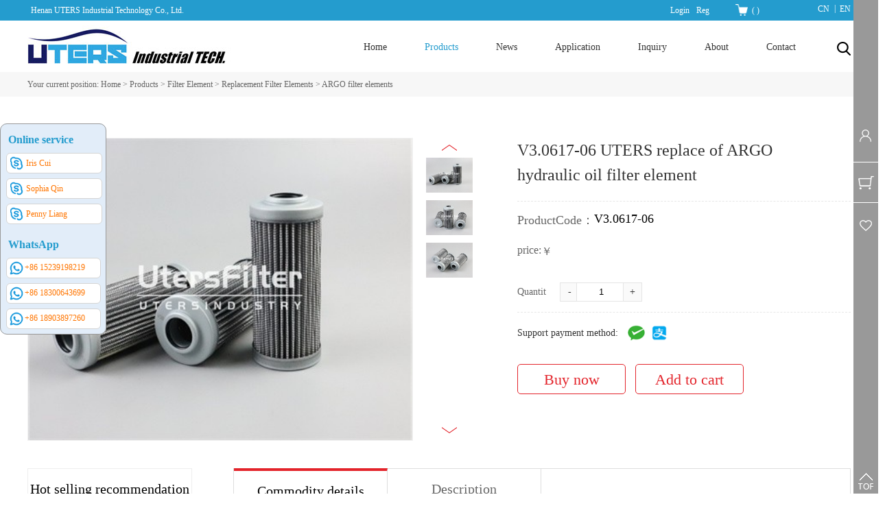

--- FILE ---
content_type: text/html;charset=utf-8
request_url: http://www.utersfiltration.com/prod_view.aspx?typeid=50045&id=751&fid=t3:50045:3
body_size: 18648
content:
<!DOCTYPE HTML PUBLIC "-//W3C//DTD HTML 4.01 Transitional//EN" "http://www.w3c.org/TR/1999/REC-html401-19991224/loose.dtd">


<html lang="en" xmlns="http://www.w3.org/1999/xhtml">
<head><title>
	V3.0617-06 UTERS replace of ARGO hydraulic oil filter element - Henan UTERS Industrial Technology Co., Ltd.
</title><meta name="keywords" content="V3.0617-06 UTERS replace of ARGO hydraulic oil filter element,Henan UTERS Industrial Technology Co., Ltd."/><meta name="description" content="Model V3.0617-06 UTERS replace of ARGO hydraulic oil filter element   Manufacturer Henan UTERS Industrial Technology Co.,LtdBrandsUTERS / Negotiable Fi..."/><meta name="renderer" content="webkit" /><meta content="text/html; charset=utf-8" http-equiv="Content-Type" /><link id="css__prod_view" rel="stylesheet" type="text/css" href="https://0.rc.xiniu.com/g4/M00/13/F1/CgAG0mFD8JGAK68LAABvRC0lF8I324.css?d=20210921193547" /><link rel="bookmark" href="/Images/logo.ico" /><link rel="shortcut icon" href="/Images/logo.ico" />
	
	<script type="text/javascript">var _jtime=new Date();function jqload(){window.jLoad=new Date()-_jtime;}function jqerror(){window.jLoad=-1;}</script>
    <script type="text/javascript" src="https://1.rc.xiniu.com/js/jq/jqueryV173.js" onload="jqload()" onerror="jqerror()" id="jquery"></script>
	<script type="text/javascript" src="https://1.rc.xiniu.com/js/pb/2/Public.js"></script>	
	<script type="text/javascript" src="https://1.rc.xiniu.com/js/tl/swfobject_modified.js"></script>
	<script type="text/javascript" src="https://1.rc.xiniu.com/js/tl/swfobject.js"></script>
	 

<script type="text/javascript">
var Tawk_API=Tawk_API||{}, Tawk_LoadStart=new Date();
(function(){
var s1=document.createElement("script"),s0=document.getElementsByTagName("script")[0];
s1.async=true;
s1.src='https://embed.tawk.to/621f2df51ffac05b1d7c8b1b/1ft4sn20b';
s1.charset='UTF-8';
s1.setAttribute('crossorigin','*');
s0.parentNode.insertBefore(s1,s0);
})();
</script>

</head>
<body class="prod_view_body">
<form method="get" id="form1" name="form1" NavigateId="3" data-pid="021821821801452162152002132142012042072152130196215204210209014501982102080" data-mid="020801452162152002132142012042072152130196215204210209014501982102080">
<div class="aspNetHidden">
<input type="hidden" name="__VIEWSTATE" id="__VIEWSTATE" value="" />
</div>

        
        <div id="ea_h">
            <div class="top">
                
                <div class="h_top_welcomes">
                    <div class="h_top_welcomes_txt">
                    <span name="_edi_h56_1">Henan UTERS Industrial Technology Co., Ltd. </span>
                    </div>
                </div>
                
                <div class="t_t">
                    
                    <div id="t_logo" class="t_logo"> 
                        
                        <div id="ea_l"><h1><a href="/" target="_self"><img alt="Henan youtes Industrial Technology Co., Ltd" src="https://0.rc.xiniu.com/g3/M00/65/67/CgAH6F8j6kCAPj7GAAAZxEN19I8713.jpg" /></a></h1></div>
                         
                        
                      <div class="ea_2">
Eutex Industrial Technology</div>
                         
                    </div>
                  
                    
                    
                    <div id="t_ver" class="t_ver">
                        <ul>
                            
                                    <li><a href='http://www.utersfilter.com/'>CN</a></li>
                                
                                    <li><a href='http://www.utersfiltration.com/'>EN</a></li>
                                
                        </ul>
                        
                    </div>
                    
                    
                            <div id="xn_h_12_wrap" class="xn_h_12_wrap">
                                
                                 
                                    <div id="EIMS_C_40000_Panel">
                                        <ul id="EIMS_C_40000_Normall" class="xn_h_12_redlogin">
                                            <li id="EIMS_C_40000_normallName" class="xn_h_12_rlname"></li>
                                            <li id="EIMS_C_40000_normallName1" class="xn_h_12_rlname1"></li>
                                            <li class="xn_h_12_rllogin"><a href="login.aspx">Login</a></li>
                                            <li class="xn_h_12_rlreg"><a href="reg.aspx">Reg</a></li>
                                        </ul>
                                        <ul id="EIMS_C_40000_Logined" class="xn_h_12_onlogin" style="display: none">
                                            <li class="xn_h_12_olwel"><span name="_onlogin1">Welcome,</span></li>
                                            <li class="xn_h_12_olname"><span id="EIMS_C_40000_loginedName"></span></li>
                                            <li class="xn_h_12_oltc"><a id="EIMS_C_40000_loginout" href="javascript:void(0)">Exit</a></li>
                                        </ul> 
                                    </div>
                                    
                                
                                
                            </div>
                            
                            
                            <div id="xn_h_15_wrap" class="xn_h_15_wrap">
                                
                                <div id="EIMS_C_40007_1_panel" class="EIMS_C_40007_1_wrap">
                                    <div id="EIMS_C_40007_1_cartn" class="EIMS_C_40007_1_cartn">
                                        <span class="EIMS_C_40007_1_carimg">
                                            <img data-original="https://1.rc.xiniu.com/rc/Heads/11135/images/shopcar.png" alt="Shopping cart pictures" src="" />
                                        </span> 
                                        <span class="EIMS_C_40007_1_cartname" onclick="EIMS_C_40007_1.ClickShopCart()">Shopping cart</span>
                                        <span class="xn_h_15_left">(</span>
                                        <span class="EIMS_C_40007_1_cartorder" id="EIMS_C_40007_1_cartorder"></span>
                                        <span class="xn_h_15_right">)</span>
                                    </div>
                                </div>
                                
                                
                            </div>
                            
                </div>
                
                <div id="ea_n">
                    
                    <div id="nav" class="nav">
                      
                      
                      
                	<div class="xn_h_32_wrap" id="xn_h_32_wrap"     >
                		
	                	<div class="xn_h_32_searchBox">
			                <div id="xn_h_32_search" class="xn_h_32_search">
			                    <table cellspacing="0" cellpadding="0"  border="0"><tr>
<td>
<input name="xn_h_32_Search$tbSearch" type="text" id="xn_h_32_Search_tbSearch" class="xn_h_32_text" DefaultText="" onmousedown="if(this.value == &#39;&#39;){this.value = &#39;&#39;;}" onkeyup="ShoveEIMS3_OnKeyPress(event, &#39;img_xn_h_32_Search&#39;)" onkeydown="ShoveEIMS3_OnKeyDown(event)" onblur="if(this.value == &#39;&#39; || this.value == &#39;&#39;){this.value = &#39;&#39;;}" /></td>
<td><img id="img_xn_h_32_Search" border="0" src="https://1.rc.xiniu.com/rc/Heads/54788/images/search.png" alt="Henan UTERS Industrial Technology Co., Ltd." LevelOneType="2" onclick="ShoveEIMS3_Transf(this,'search.aspx','xn_h_32_Search_tbSearch','xn_h_32_Search', true)" style="cursor:pointer;" /></td>
</tr></table>
<script type='text/javascript'>document.getElementById("xn_h_32_Search_tbSearch").onkeydown=function(event){ var e=event || window.Event; if(e.keyCode==13){ e.returnValue = false;if(e.preventDefault){ e.preventDefault(); }}}</script>

			                </div>
			    			<span class="xn_h_32_close">×</span>                
						</div>
						<div class="xn_h_32_searchBtn"></div>
						
						
					</div>

				<div class="xn_h_32_wrap_bg"></div>
                      
                      
                      
                        <div class="nav_main">
                            <ul id="ShoveWebControl_VMenu1" class="type1Ul type1Ul_n000">
<li id="type1Li_n0" level=0 index=0 class="nav_menu1"><a href="/" target="_self" >Home</a></li>
<li id="type1Li_n3" level=0 data_id="3" type="n" index=1 class="nav_menu1">
<a href="products.aspx?TypeId=22&FId=t3:22:3" target="_self"><span name="ShoveWebControl_VMenu1564442381|T_Navigates|Id|3|Name">Products</span></a><ul id="type1Ul_t301" style="display:none" class="type1Ul type1Ul_t301">
<li id="type1Li_t301_1" data_id="3_22" class="nav_menu2" type="t" index=1 level=1><a href="products.aspx?TypeId=22&FId=t3:22:3" target="_self"><span name="ShoveWebControl_VMenu1581290140|T_ProductTypes|Id|22|Name">Filter Element</span></a>
<ul id="type1Ul_t3222" style="display:none" class="type1Ul type1Ul_t3222">
<li id="type1Li_t3222_1" data_id="3_50002" class="nav_menu3" type="t" index=1 level=2><a href="products.aspx?TypeId=50002&FId=t3:50002:3" target="_self"><span name="ShoveWebControl_VMenu1808809435|T_ProductTypes|Id|50002|Name">Replacement Filter Elements</span></a>
<ul id="type1Ul_t3500023" style="display:none" class="type1Ul type1Ul_t3500023">
<li id="type1Li_t3500023_1" data_id="3_50048" class="nav_menu4" type="t" index=1 level=3><a href="products.aspx?TypeId=50048&FId=t3:50048:3" target="_self"><span name="ShoveWebControl_VMenu11010461728|T_ProductTypes|Id|50048|Name">INDUFIL filter elements</span></a>
</li>
<li id="type1Li_t3500023_2" data_id="3_50047" class="nav_menu4" type="t" index=2 level=3><a href="products.aspx?TypeId=50047&FId=t3:50047:3" target="_self"><span name="ShoveWebControl_VMenu1575271464|T_ProductTypes|Id|50047|Name">HYDAC filter elements</span></a>
</li>
<li id="type1Li_t3500023_3" data_id="3_50046" class="nav_menu4" type="t" index=3 level=3><a href="products.aspx?TypeId=50046&FId=t3:50046:3" target="_self"><span name="ShoveWebControl_VMenu12033601774|T_ProductTypes|Id|50046|Name">PALL filter elements</span></a>
</li>
<li id="type1Li_t3500023_4" data_id="3_50045" class="nav_menu4" type="t" index=4 level=3><a href="products.aspx?TypeId=50045&FId=t3:50045:3" target="_self"><span name="ShoveWebControl_VMenu1614963253|T_ProductTypes|Id|50045|Name">ARGO filter  elements</span></a>
</li>
<li id="type1Li_t3500023_5" data_id="3_50044" class="nav_menu4" type="t" index=5 level=3><a href="products.aspx?TypeId=50044&FId=t3:50044:3" target="_self"><span name="ShoveWebControl_VMenu11630758010|T_ProductTypes|Id|50044|Name">HY-PRO filter elements</span></a>
</li>
<li id="type1Li_t3500023_6" data_id="3_50043" class="nav_menu4" type="t" index=6 level=3><a href="products.aspx?TypeId=50043&FId=t3:50043:3" target="_self"><span name="ShoveWebControl_VMenu11554798512|T_ProductTypes|Id|50043|Name">VICKERS filter elements</span></a>
</li>
<li id="type1Li_t3500023_7" data_id="3_50042" class="nav_menu4" type="t" index=7 level=3><a href="products.aspx?TypeId=50042&FId=t3:50042:3" target="_self"><span name="ShoveWebControl_VMenu11368081975|T_ProductTypes|Id|50042|Name">MAHLE filter elements</span></a>
</li>
<li id="type1Li_t3500023_8" data_id="3_50041" class="nav_menu4" type="t" index=8 level=3><a href="products.aspx?TypeId=50041&FId=t3:50041:3" target="_self"><span name="ShoveWebControl_VMenu1891590403|T_ProductTypes|Id|50041|Name">FILTREC filter elements</span></a>
</li>
<li id="type1Li_t3500023_9" data_id="3_50040" class="nav_menu4" type="t" index=9 level=3><a href="products.aspx?TypeId=50040&FId=t3:50040:3" target="_self"><span name="ShoveWebControl_VMenu12117442135|T_ProductTypes|Id|50040|Name">MP-FILTRI filter elements</span></a>
</li>
<li id="type1Li_t3500023_10" data_id="3_50039" class="nav_menu4" type="t" index=10 level=3><a href="products.aspx?TypeId=50039&FId=t3:50039:3" target="_self"><span name="ShoveWebControl_VMenu1471130201|T_ProductTypes|Id|50039|Name">EATON/INTERNORMEN filter elements</span></a>
</li>
<li id="type1Li_t3500023_11" data_id="3_50038" class="nav_menu4" type="t" index=11 level=3><a href="products.aspx?TypeId=50038&FId=t3:50038:3" target="_self"><span name="ShoveWebControl_VMenu1663856858|T_ProductTypes|Id|50038|Name">TAISEI KOGYO filter elements</span></a>
</li>
<li id="type1Li_t3500023_12" data_id="3_50037" class="nav_menu4" type="t" index=12 level=3><a href="products.aspx?TypeId=50037&FId=t3:50037:3" target="_self"><span name="ShoveWebControl_VMenu1773416769|T_ProductTypes|Id|50037|Name">STAUFF filter elements</span></a>
</li>
<li id="type1Li_t3500023_13" data_id="3_50036" class="nav_menu4" type="t" index=13 level=3><a href="products.aspx?TypeId=50036&FId=t3:50036:3" target="_self"><span name="ShoveWebControl_VMenu1871251064|T_ProductTypes|Id|50036|Name">NORMAN filter elements</span></a>
</li>
<li id="type1Li_t3500023_14" data_id="3_50035" class="nav_menu4" type="t" index=14 level=3><a href="products.aspx?TypeId=50035&FId=t3:50035:3" target="_self"><span name="ShoveWebControl_VMenu11252333018|T_ProductTypes|Id|50035|Name">DENISON filter elements</span></a>
</li>
<li id="type1Li_t3500023_15" data_id="3_50034" class="nav_menu4" type="t" index=15 level=3><a href="products.aspx?TypeId=50034&FId=t3:50034:3" target="_self"><span name="ShoveWebControl_VMenu11792764097|T_ProductTypes|Id|50034|Name">MOOG filter elements</span></a>
</li>
<li id="type1Li_t3500023_16" data_id="3_50033" class="nav_menu4" type="t" index=16 level=3><a href="products.aspx?TypeId=50033&FId=t3:50033:3" target="_self"><span name="ShoveWebControl_VMenu11817250641|T_ProductTypes|Id|50033|Name">DONALDSON filter elements</span></a>
</li>
<li id="type1Li_t3500023_17" data_id="3_50032" class="nav_menu4" type="t" index=17 level=3><a href="products.aspx?TypeId=50032&FId=t3:50032:3" target="_self"><span name="ShoveWebControl_VMenu1233667336|T_ProductTypes|Id|50032|Name">Schroeder filter elements</span></a>
</li>
<li id="type1Li_t3500023_18" data_id="3_50031" class="nav_menu4" type="t" index=18 level=3><a href="products.aspx?TypeId=50031&FId=t3:50031:3" target="_self"><span name="ShoveWebControl_VMenu11549771943|T_ProductTypes|Id|50031|Name">BOSCH REXROTH & EPPENSTEINER filter elements</span></a>
</li>
<li id="type1Li_t3500023_19" data_id="3_50030" class="nav_menu4" type="t" index=19 level=3><a href="products.aspx?TypeId=50030&FId=t3:50030:3" target="_self"><span name="ShoveWebControl_VMenu11506136084|T_ProductTypes|Id|50030|Name">BOLL&KIRCH filter elements</span></a>
</li>
<li id="type1Li_t3500023_20" data_id="3_50029" class="nav_menu4" type="t" index=20 level=3><a href="products.aspx?TypeId=50029&FId=t3:50029:3" target="_self"><span name="ShoveWebControl_VMenu1330326522|T_ProductTypes|Id|50029|Name">UFI filter elements</span></a>
</li>
<li id="type1Li_t3500023_21" data_id="3_50028" class="nav_menu4" type="t" index=21 level=3><a href="products.aspx?TypeId=50028&FId=t3:50028:3" target="_self"><span name="ShoveWebControl_VMenu1474814715|T_ProductTypes|Id|50028|Name">SOFIMA filter elements</span></a>
</li>
<li id="type1Li_t3500023_22" data_id="3_50027" class="nav_menu4" type="t" index=22 level=3><a href="products.aspx?TypeId=50027&FId=t3:50027:3" target="_self"><span name="ShoveWebControl_VMenu1731024739|T_ProductTypes|Id|50027|Name">HUSKY filter elements</span></a>
</li>
<li id="type1Li_t3500023_23" data_id="3_50026" class="nav_menu4" type="t" index=23 level=3><a href="products.aspx?TypeId=50026&FId=t3:50026:3" target="_self"><span name="ShoveWebControl_VMenu11063859803|T_ProductTypes|Id|50026|Name">LEEMIN filter elements</span></a>
</li>
<li id="type1Li_t3500023_24" data_id="3_50025" class="nav_menu4" type="t" index=24 level=3><a href="products.aspx?TypeId=50025&FId=t3:50025:3" target="_self"><span name="ShoveWebControl_VMenu1580293765|T_ProductTypes|Id|50025|Name">707 Institute Filter Elements</span></a>
</li>
<li id="type1Li_t3500023_25" data_id="3_50024" class="nav_menu4" type="t" index=25 level=3><a href="products.aspx?TypeId=50024&FId=t3:50024:3" target="_self"><span name="ShoveWebControl_VMenu1474690019|T_ProductTypes|Id|50024|Name">VOKES filter elements</span></a>
</li>
<li id="type1Li_t3500023_26" data_id="3_50023" class="nav_menu4" type="t" index=26 level=3><a href="products.aspx?TypeId=50023&FId=t3:50023:3" target="_self"><span name="ShoveWebControl_VMenu11171190995|T_ProductTypes|Id|50023|Name">Hilliard filter elements</span></a>
</li>
<li id="type1Li_t3500023_27" data_id="3_50022" class="nav_menu4" type="t" index=27 level=3><a href="products.aspx?TypeId=50022&FId=t3:50022:3" target="_self"><span name="ShoveWebControl_VMenu11873271210|T_ProductTypes|Id|50022|Name">Other brands filter element</span></a>
</li>
</ul>
</li>
<li id="type1Li_t3222_2" data_id="3_50003" class="nav_menu3" type="t" index=2 level=2><a href="products.aspx?TypeId=50003&FId=t3:50003:3" target="_self"><span name="ShoveWebControl_VMenu11898630093|T_ProductTypes|Id|50003|Name">Coalescence & Separation Filter Elements</span></a>
<ul id="type1Ul_t3500033" style="display:none" class="type1Ul type1Ul_t3500033">
<li id="type1Li_t3500033_1" data_id="3_50089" class="nav_menu4" type="t" index=1 level=3><a href="products.aspx?TypeId=50089&FId=t3:50089:3" target="_self"><span name="ShoveWebControl_VMenu1939442661|T_ProductTypes|Id|50089|Name">Votech replacements</span></a>
</li>
<li id="type1Li_t3500033_2" data_id="3_50088" class="nav_menu4" type="t" index=2 level=3><a href="products.aspx?TypeId=50088&FId=t3:50088:3" target="_self"><span name="ShoveWebControl_VMenu11628036608|T_ProductTypes|Id|50088|Name">FACET replacements</span></a>
</li>
<li id="type1Li_t3500033_3" data_id="3_50087" class="nav_menu4" type="t" index=3 level=3><a href="products.aspx?TypeId=50087&FId=t3:50087:3" target="_self"><span name="ShoveWebControl_VMenu11275114288|T_ProductTypes|Id|50087|Name">Velco replacements</span></a>
</li>
<li id="type1Li_t3500033_4" data_id="3_50086" class="nav_menu4" type="t" index=4 level=3><a href="products.aspx?TypeId=50086&FId=t3:50086:3" target="_self"><span name="ShoveWebControl_VMenu11504056970|T_ProductTypes|Id|50086|Name">Others</span></a>
</li>
<li id="type1Li_t3500033_5" data_id="3_50054" class="nav_menu4" type="t" index=5 level=3><a href="products.aspx?TypeId=50054&FId=t3:50054:3" target="_self"><span name="ShoveWebControl_VMenu11402935155|T_ProductTypes|Id|50054|Name">KAYDON replacements</span></a>
</li>
<li id="type1Li_t3500033_6" data_id="3_50053" class="nav_menu4" type="t" index=6 level=3><a href="products.aspx?TypeId=50053&FId=t3:50053:3" target="_self"><span name="ShoveWebControl_VMenu11717024236|T_ProductTypes|Id|50053|Name">FAUDI replacements</span></a>
</li>
<li id="type1Li_t3500033_7" data_id="3_50052" class="nav_menu4" type="t" index=7 level=3><a href="products.aspx?TypeId=50052&FId=t3:50052:3" target="_self"><span name="ShoveWebControl_VMenu1672334491|T_ProductTypes|Id|50052|Name">PECO/Peco Facet replacements</span></a>
</li>
<li id="type1Li_t3500033_8" data_id="3_50051" class="nav_menu4" type="t" index=8 level=3><a href="products.aspx?TypeId=50051&FId=t3:50051:3" target="_self"><span name="ShoveWebControl_VMenu1562929870|T_ProductTypes|Id|50051|Name">BEA replacements</span></a>
</li>
<li id="type1Li_t3500033_9" data_id="3_50050" class="nav_menu4" type="t" index=9 level=3><a href="products.aspx?TypeId=50050&FId=t3:50050:3" target="_self"><span name="ShoveWebControl_VMenu12103379975|T_ProductTypes|Id|50050|Name">PETROGAS replacements</span></a>
</li>
<li id="type1Li_t3500033_10" data_id="3_50049" class="nav_menu4" type="t" index=10 level=3><a href="products.aspx?TypeId=50049&FId=t3:50049:3" target="_self"><span name="ShoveWebControl_VMenu11811098922|T_ProductTypes|Id|50049|Name">PALL replacements</span></a>
</li>
</ul>
</li>
<li id="type1Li_t3222_3" data_id="3_50015" class="nav_menu3" type="t" index=3 level=2><a href="products.aspx?TypeId=50015&FId=t3:50015:3" target="_self"><span name="ShoveWebControl_VMenu12092107599|T_ProductTypes|Id|50015|Name">Industrial Factory Filter Elements</span></a>
</li>
<li id="type1Li_t3222_4" data_id="3_50021" class="nav_menu3" type="t" index=4 level=2><a href="products.aspx?TypeId=50021&FId=t3:50021:3" target="_self"><span name="ShoveWebControl_VMenu11154650547|T_ProductTypes|Id|50021|Name">Stainless Steel Filter Elements</span></a>
<ul id="type1Ul_t3500213" style="display:none" class="type1Ul type1Ul_t3500213">
<li id="type1Li_t3500213_1" data_id="3_50059" class="nav_menu4" type="t" index=1 level=3><a href="products.aspx?TypeId=50059&FId=t3:50059:3" target="_self"><span name="ShoveWebControl_VMenu11648623315|T_ProductTypes|Id|50059|Name">Other Customized SS Filter Elements</span></a>
</li>
<li id="type1Li_t3500213_2" data_id="3_50058" class="nav_menu4" type="t" index=2 level=3><a href="products.aspx?TypeId=50058&FId=t3:50058:3" target="_self"><span name="ShoveWebControl_VMenu1441592283|T_ProductTypes|Id|50058|Name">Servo Valve Special Filter Cartridge</span></a>
</li>
<li id="type1Li_t3500213_3" data_id="3_50057" class="nav_menu4" type="t" index=3 level=3><a href="products.aspx?TypeId=50057&FId=t3:50057:3" target="_self"><span name="ShoveWebControl_VMenu1977525417|T_ProductTypes|Id|50057|Name">Stainless Steel Sintered Filter Element</span></a>
</li>
<li id="type1Li_t3500213_4" data_id="3_50056" class="nav_menu4" type="t" index=4 level=3><a href="products.aspx?TypeId=50056&FId=t3:50056:3" target="_self"><span name="ShoveWebControl_VMenu1838042277|T_ProductTypes|Id|50056|Name">Stainless Steel Welded Filter Element</span></a>
</li>
<li id="type1Li_t3500213_5" data_id="3_50055" class="nav_menu4" type="t" index=5 level=3><a href="products.aspx?TypeId=50055&FId=t3:50055:3" target="_self"><span name="ShoveWebControl_VMenu11520286477|T_ProductTypes|Id|50055|Name">Stainless Steel Adhesive Filter Element</span></a>
</li>
</ul>
</li>
<li id="type1Li_t3222_5" data_id="3_50016" class="nav_menu3" type="t" index=5 level=2><a href="products.aspx?TypeId=50016&FId=t3:50016:3" target="_self"><span name="ShoveWebControl_VMenu11166740027|T_ProductTypes|Id|50016|Name">Air Compressor Filter Elements</span></a>
<ul id="type1Ul_t3500163" style="display:none" class="type1Ul type1Ul_t3500163">
<li id="type1Li_t3500163_1" data_id="3_50081" class="nav_menu4" type="t" index=1 level=3><a href="products.aspx?TypeId=50081&FId=t3:50081:3" target="_self"><span name="ShoveWebControl_VMenu11240736409|T_ProductTypes|Id|50081|Name">Compressed Air Precision Filter Elements</span></a>
</li>
<li id="type1Li_t3500163_2" data_id="3_50080" class="nav_menu4" type="t" index=2 level=3><a href="products.aspx?TypeId=50080&FId=t3:50080:3" target="_self"><span name="ShoveWebControl_VMenu1563366565|T_ProductTypes|Id|50080|Name">Oil Mist Separation Filter Elements</span></a>
</li>
<li id="type1Li_t3500163_3" data_id="3_50079" class="nav_menu4" type="t" index=3 level=3><a href="products.aspx?TypeId=50079&FId=t3:50079:3" target="_self"><span name="ShoveWebControl_VMenu1357517339|T_ProductTypes|Id|50079|Name">Air Compressor Air/Oil Separation Filter</span></a>
</li>
<li id="type1Li_t3500163_4" data_id="3_50078" class="nav_menu4" type="t" index=4 level=3><a href="products.aspx?TypeId=50078&FId=t3:50078:3" target="_self"><span name="ShoveWebControl_VMenu12027691958|T_ProductTypes|Id|50078|Name">Air Compressor Air filter elements</span></a>
</li>
<li id="type1Li_t3500163_5" data_id="3_50077" class="nav_menu4" type="t" index=5 level=3><a href="products.aspx?TypeId=50077&FId=t3:50077:3" target="_self"><span name="ShoveWebControl_VMenu11723169324|T_ProductTypes|Id|50077|Name">Air Compressor Oil Filter</span></a>
</li>
</ul>
</li>
<li id="type1Li_t3222_6" data_id="3_50017" class="nav_menu3" type="t" index=6 level=2><a href="products.aspx?TypeId=50017&FId=t3:50017:3" target="_self"><span name="ShoveWebControl_VMenu11663247400|T_ProductTypes|Id|50017|Name">Dust Removal & Air Purification</span></a>
<ul id="type1Ul_t3500173" style="display:none" class="type1Ul type1Ul_t3500173">
<li id="type1Li_t3500173_1" data_id="3_50084" class="nav_menu4" type="t" index=1 level=3><a href="products.aspx?TypeId=50084&FId=t3:50084:3" target="_self"><span name="ShoveWebControl_VMenu11205789944|T_ProductTypes|Id|50084|Name">Air Respirator Filter Cartridge</span></a>
</li>
<li id="type1Li_t3500173_2" data_id="3_50083" class="nav_menu4" type="t" index=2 level=3><a href="products.aspx?TypeId=50083&FId=t3:50083:3" target="_self"><span name="ShoveWebControl_VMenu1250963618|T_ProductTypes|Id|50083|Name">Plate and Frame Filters</span></a>
</li>
<li id="type1Li_t3500173_3" data_id="3_50082" class="nav_menu4" type="t" index=3 level=3><a href="products.aspx?TypeId=50082&FId=t3:50082:3" target="_self"><span name="ShoveWebControl_VMenu1333994720|T_ProductTypes|Id|50082|Name">Air Filter Cartridge</span></a>
</li>
</ul>
</li>
<li id="type1Li_t3222_7" data_id="3_50018" class="nav_menu3" type="t" index=7 level=2><a href="products.aspx?TypeId=50018&FId=t3:50018:3" target="_self"><span name="ShoveWebControl_VMenu1279436989|T_ProductTypes|Id|50018|Name">Water Filter Elements</span></a>
<ul id="type1Ul_t3500183" style="display:none" class="type1Ul type1Ul_t3500183">
<li id="type1Li_t3500183_1" data_id="3_50076" class="nav_menu4" type="t" index=1 level=3><a href="products.aspx?TypeId=50076&FId=t3:50076:3" target="_self"><span name="ShoveWebControl_VMenu11658895308|T_ProductTypes|Id|50076|Name">Water Sample Filter</span></a>
</li>
<li id="type1Li_t3500183_2" data_id="3_50075" class="nav_menu4" type="t" index=2 level=3><a href="products.aspx?TypeId=50075&FId=t3:50075:3" target="_self"><span name="ShoveWebControl_VMenu11453308009|T_ProductTypes|Id|50075|Name">Wound Filter Elements</span></a>
</li>
<li id="type1Li_t3500183_3" data_id="3_50074" class="nav_menu4" type="t" index=3 level=3><a href="products.aspx?TypeId=50074&FId=t3:50074:3" target="_self"><span name="ShoveWebControl_VMenu1140273234|T_ProductTypes|Id|50074|Name">PP Pleated Filter Element</span></a>
</li>
<li id="type1Li_t3500183_4" data_id="3_50073" class="nav_menu4" type="t" index=4 level=3><a href="products.aspx?TypeId=50073&FId=t3:50073:3" target="_self"><span name="ShoveWebControl_VMenu1459567015|T_ProductTypes|Id|50073|Name">PP Melt Blown Filter Element</span></a>
</li>
<li id="type1Li_t3500183_5" data_id="3_50072" class="nav_menu4" type="t" index=5 level=3><a href="products.aspx?TypeId=50072&FId=t3:50072:3" target="_self"><span name="ShoveWebControl_VMenu11829010949|T_ProductTypes|Id|50072|Name">Large Flow Water Treatment Filter Elements</span></a>
</li>
</ul>
</li>
</ul>
</li>
<li id="type1Li_t301_2" data_id="3_50013" class="nav_menu2" type="t" index=2 level=1><a href="products.aspx?TypeId=50013&FId=t3:50013:3" target="_self"><span name="ShoveWebControl_VMenu11616935529|T_ProductTypes|Id|50013|Name">Oil Filters</span></a>
<ul id="type1Ul_t3500132" style="display:none" class="type1Ul type1Ul_t3500132">
<li id="type1Li_t3500132_1" data_id="3_50090" class="nav_menu3" type="t" index=1 level=2><a href="products.aspx?TypeId=50090&FId=t3:50090:3" target="_self"><span name="ShoveWebControl_VMenu12099631389|T_ProductTypes|Id|50090|Name">Handheld Oil Filter</span></a>
</li>
<li id="type1Li_t3500132_2" data_id="3_50020" class="nav_menu3" type="t" index=2 level=2><a href="products.aspx?TypeId=50020&FId=t3:50020:3" target="_self"><span name="ShoveWebControl_VMenu1489405527|T_ProductTypes|Id|50020|Name">Hydraulic Filters</span></a>
</li>
<li id="type1Li_t3500132_3" data_id="3_50071" class="nav_menu3" type="t" index=3 level=2><a href="products.aspx?TypeId=50071&FId=t3:50071:3" target="_self"><span name="ShoveWebControl_VMenu11343499560|T_ProductTypes|Id|50071|Name">Air Compression Filter</span></a>
</li>
<li id="type1Li_t3500132_4" data_id="3_50070" class="nav_menu3" type="t" index=4 level=2><a href="products.aspx?TypeId=50070&FId=t3:50070:3" target="_self"><span name="ShoveWebControl_VMenu11307283535|T_ProductTypes|Id|50070|Name">Water Filters</span></a>
</li>
</ul>
</li>
<li id="type1Li_t301_3" data_id="3_50014" class="nav_menu2" type="t" index=3 level=1><a href="products.aspx?TypeId=50014&FId=t3:50014:3" target="_self"><span name="ShoveWebControl_VMenu11517965261|T_ProductTypes|Id|50014|Name">Oil Purifier Machine</span></a>
<ul id="type1Ul_t3500142" style="display:none" class="type1Ul type1Ul_t3500142">
<li id="type1Li_t3500142_1" data_id="3_50019" class="nav_menu3" type="t" index=1 level=2><a href="products.aspx?TypeId=50019&FId=t3:50019:3" target="_self"><span name="ShoveWebControl_VMenu11301710475|T_ProductTypes|Id|50019|Name">Handheld Oil Filter</span></a>
</li>
<li id="type1Li_t3500142_2" data_id="3_50069" class="nav_menu3" type="t" index=2 level=2><a href="products.aspx?TypeId=50069&FId=t3:50069:3" target="_self"><span name="ShoveWebControl_VMenu1579998527|T_ProductTypes|Id|50069|Name">Others</span></a>
</li>
<li id="type1Li_t3500142_3" data_id="3_50068" class="nav_menu3" type="t" index=3 level=2><a href="products.aspx?TypeId=50068&FId=t3:50068:3" target="_self"><span name="ShoveWebControl_VMenu11229834227|T_ProductTypes|Id|50068|Name">Replace of Hydac Oil Purifier</span></a>
</li>
<li id="type1Li_t3500142_4" data_id="3_50067" class="nav_menu3" type="t" index=4 level=2><a href="products.aspx?TypeId=50067&FId=t3:50067:3" target="_self"><span name="ShoveWebControl_VMenu11861354313|T_ProductTypes|Id|50067|Name">Replace Pall Oil Purifier</span></a>
</li>
<li id="type1Li_t3500142_5" data_id="3_50066" class="nav_menu3" type="t" index=5 level=2><a href="products.aspx?TypeId=50066&FId=t3:50066:3" target="_self"><span name="ShoveWebControl_VMenu1570052061|T_ProductTypes|Id|50066|Name">Efficient Vacuum Oil Purifier</span></a>
</li>
<li id="type1Li_t3500142_6" data_id="3_50065" class="nav_menu3" type="t" index=6 level=2><a href="products.aspx?TypeId=50065&FId=t3:50065:3" target="_self"><span name="ShoveWebControl_VMenu11605147991|T_ProductTypes|Id|50065|Name">Coalescence Dehydration Oil Purifier</span></a>
</li>
<li id="type1Li_t3500142_7" data_id="3_50064" class="nav_menu3" type="t" index=7 level=2><a href="products.aspx?TypeId=50064&FId=t3:50064:3" target="_self"><span name="ShoveWebControl_VMenu1351485537|T_ProductTypes|Id|50064|Name">Explosion-proof Box-Type Movable Oil Purifier</span></a>
</li>
<li id="type1Li_t3500142_8" data_id="3_50063" class="nav_menu3" type="t" index=8 level=2><a href="products.aspx?TypeId=50063&FId=t3:50063:3" target="_self"><span name="ShoveWebControl_VMenu1829186854|T_ProductTypes|Id|50063|Name">High-Solids Content Oil Purifier</span></a>
</li>
<li id="type1Li_t3500142_9" data_id="3_50062" class="nav_menu3" type="t" index=9 level=2><a href="products.aspx?TypeId=50062&FId=t3:50062:3" target="_self"><span name="ShoveWebControl_VMenu133222432|T_ProductTypes|Id|50062|Name">High-Viscosity Oil Purifier</span></a>
</li>
<li id="type1Li_t3500142_10" data_id="3_50061" class="nav_menu3" type="t" index=10 level=2><a href="products.aspx?TypeId=50061&FId=t3:50061:3" target="_self"><span name="ShoveWebControl_VMenu11900982969|T_ProductTypes|Id|50061|Name">High-Precision Oil Purifier</span></a>
</li>
<li id="type1Li_t3500142_11" data_id="3_50060" class="nav_menu3" type="t" index=11 level=2><a href="products.aspx?TypeId=50060&FId=t3:50060:3" target="_self"><span name="ShoveWebControl_VMenu1225817526|T_ProductTypes|Id|50060|Name">Portable Oil Purifier</span></a>
</li>
</ul>
</li>
</ul>
</li>
<li id="type1Li_n2" level=0 data_id="2" type="n" index=2 class="nav_menu1">
<a href="news_complex.aspx?FId=n2:2:2" target="_self"><span name="ShoveWebControl_VMenu11207490935|T_Navigates|Id|2|Name">News</span></a><ul id="type1Ul_t201" style="display:none" class="type1Ul type1Ul_t201">
<li id="type1Li_t201_1" data_id="2_4" class="nav_menu2" type="t" index=1 level=1><a href="news_complex.aspx?FId=t2:4:2&TypeId=4" target="_self"><span name="ShoveWebControl_VMenu11455433639|T_NewsTypes|Id|4|Name">Product News</span></a>
<ul id="type1Ul_t242" style="display:none" class="type1Ul type1Ul_t242">
<li id="type1Li_t242_1" data_id="2_50022" class="nav_menu3" type="t" index=1 level=2><a href="news_complex.aspx?FId=t2:50022:2&TypeId=50022" target="_self"><span name="ShoveWebControl_VMenu12077938233|T_NewsTypes|Id|50022|Name">优特斯工业LYC-C系列三级箱式移动滤油机</span></a>
</li>
</ul>
</li>
</ul>
</li>
<li id="type1Li_n26" level=0 data_id="26" type="n" index=3 class="nav_menu1">
<a href="teachers_complex.aspx?FId=n26:26:26" rel="nofollow" target="_self"><span name="ShoveWebControl_VMenu11309904645|T_Navigates|Id|26|Name">Application</span></a><ul id="type1Ul_t2601" style="display:none" class="type1Ul type1Ul_t2601">
<li id="type1Li_t2601_1" data_id="26_66" class="nav_menu2" type="t" index=1 level=1><a href="teachers_complex.aspx?FId=t26:66:26&TypeId=66" rel="nofollow" target="_self"><span name="ShoveWebControl_VMenu11541112754|T_NewsTypes|Id|66|Name">Application field</span></a>
</li>
</ul>
</li>
<li id="type1Li_n9" level=0 data_id="9" type="n" index=4 class="nav_menu1">
<a href="feedback.aspx?FId=n9:9:9" rel="nofollow" target="_self"><span name="ShoveWebControl_VMenu11059234350|T_Navigates|Id|9|Name">Inquiry</span></a><ul id="type1Ul_t901" style="display:none" class="type1Ul type1Ul_t901">
<li id="type1Li_t901_1" data_id="9_6" class="nav_menu2" type="t" index=1 level=1><a href="feedback.aspx?FId=t9:6:9&TypeId=6" rel="nofollow" target="_self"><span name="ShoveWebControl_VMenu12052350931|T_AdvisoryTypes|Id|6|Name">Leave Message</span></a>
</li>
<li id="type1Li_t901_2" data_id="9_4" class="nav_menu2" type="t" index=2 level=1><a href="feedback.aspx?FId=t9:4:9&TypeId=4" rel="nofollow" target="_self"><span name="ShoveWebControl_VMenu11759350535|T_AdvisoryTypes|Id|4|Name">Feedback</span></a>
</li>
</ul>
</li>
<li id="type1Li_n1" level=0 data_id="1" type="n" index=5 class="nav_menu1">
<a href="about.aspx?TypeId=1&FId=t1:1:1" rel="nofollow" target="_self"><span name="ShoveWebControl_VMenu1298267026|T_Navigates|Id|1|Name">About</span></a><ul id="type1Ul_t101" style="display:none" class="type1Ul type1Ul_t101">
<li id="type1Li_t101_1" data_id="1_1" class="nav_menu2" type="t" index=1 level=1><a href="about.aspx?TypeId=1&FId=t1:1:1" rel="nofollow" target="_self"><span name="ShoveWebControl_VMenu11151971537|T_NewsTypes|Id|1|Name">Company Profile</span></a>
</li>
<li id="type1Li_t101_2" data_id="1_2" class="nav_menu2" type="t" index=2 level=1><a href="about.aspx?TypeId=2&FId=t1:2:1" rel="nofollow" target="_self"><span name="ShoveWebControl_VMenu11383029516|T_NewsTypes|Id|2|Name">Company culture</span></a>
</li>
</ul>
</li>
<li id="type1Li_n7" level=0 data_id="7" type="n" index=6 class="nav_menu1">
<a href="contact.aspx?FId=n7:7:7" rel="nofollow" target="_self"><span name="ShoveWebControl_VMenu1392897502|T_Navigates|Id|7|Name">Contact</span></a><ul id="type1Ul_t701" style="display:none" class="type1Ul type1Ul_t701">
<li id="type1Li_t701_1" data_id="7_13" class="nav_menu2" type="t" index=1 level=1><a href="contact.aspx?FId=t7:13:7&TypeId=13" rel="nofollow" target="_self"><span name="ShoveWebControl_VMenu11051518209|T_NewsTypes|Id|13|Name">Contact information</span></a>
</li>
</ul>
</li>
</ul>
<script type="text/javascript">var ShoveWebControl_VMenu1={normal:{class1:'nav_menu1',class2:'nav_menu2',class3:'nav_menu3',class4:'nav_menu4',class5:'nav_menu5',class6:'nav_menu6'},visited:{class1:'nav_menu1_2',class2:'nav_menu2_2',class3:'nav_menu3_2',class4:'nav_menu4_2',class5:'nav_menu5_2',class6:'nav_menu6_2',class6:'nav_menu6_2'},home:{defaultClass:'nav_menu1',visitedClass:'nav_menu1_2'},content:{defaultClass:'',visitedClass:'',focusClass:''},focus:{class1:'nav_menu1_cur',class2:'nav_menu2_cur',class3:'nav_menu3_cur',class4:'nav_menu4_cur',class5:'nav_menu5_cur',class6:'nav_menu6_cur'},beforeTag:{packUpClass:'',packDownClass:''},expendEffect:1,aniEffect:3,fIdParam:'FId',topUlId:'ShoveWebControl_VMenu1',homeLiId:'type1Li_n0'};ShoveWebControl_VMenu1.menu=new BaseControlMenu();ShoveWebControl_VMenu1.menu.Init('ShoveWebControl_VMenu1',ShoveWebControl_VMenu1);ShoveWebControl_VMenu1.menu.InitMenu('type1Ul_n000',ShoveWebControl_VMenu1);</script>
                        </div>
                        
                    </div>
                    </div>
                 
            </div>
             
        </div>
        
        
        <div id="ea_ba">
            
            
        </div>
        

        <div id="ea_c">
            <div class="n_main">
                
                <div id="n_content_right_name_r" class="n_content_right_name_r">
                    <ul>
                        <li>
                            <span class="n_r_wz1">
                                
                                <span name="_n_r_wz1">Your current position:</span>
                                
                            </span><span class="n_r_wz2">
                                <a href="/">
                                <span name="_n_r_wz2">Home</span>
                                </a>
                            </span><span class="n_r_wz3"> > </span>
                            <span class="n_r_wz4">
                                <span id='ShoveWebControl_Text_products'><a href="products.aspx?TypeId=10&FId=t3:10:3" target="_self">Products</a></span>
                            </span>
                            <span class="n_r_wz5"> > </span>
                            <span class="n_r_wz6">
                                <a href="products.aspx?TypeId=22&FId=t3:22:3" class="clas2">Filter Element</a><span class="n_r_wz3">&nbsp;&gt;&nbsp;</span><a href="products.aspx?TypeId=50002&FId=t3:50002:3" class="clas3">Replacement Filter Elements</a><span class="n_r_wz3">&nbsp;&gt;&nbsp;</span><a href="products.aspx?TypeId=50045&FId=t3:50045:3" class="curr4">ARGO filter  elements</a>
                            </span>
                        </li>
                        <li>
                            <img src="https://1.rc.xiniu.com/rc/Contents/26500/Images/icpsp1_n_right_wz.png" alt="" />
                        </li>
                    </ul>
                    
                </div>
                
                <div class="n_content">
                    
                    <div id="xn_c_prodv_67_wrap" class="xn_c_prodv_67_wrap">
                        
                        <div class="EIMS_C_40014_1_Panel" id="EIMS_C_40014_1_Panel">
                            <div class="EIMS_C_40014_1_g-box" id="PicZoom">
                                <div class="EIMS_C_40014_1_s_box" id="BigPic">
                                    <img title="Big picture of product association" data-original="https://1.rc.xiniu.com/rc/Contents/26500/Images/EIMS_C_20018_pro2.png">
                                </div>
                                <div class="EIMS_C_40014_1_i_box">
                                    <span id="EIMS_C_40014_1_pre"></span><span id="EIMS_C_40014_1_next"></span>
                                    <div id="SmallPicList" class="EIMS_C_40014_1_p_box">
                                        <ul>
                                            <li><a href="javascript:;">
                                                <img title="Product association map" data-original="https://1.rc.xiniu.com/rc/Contents/26500/Images/EIMS_C_20018_pro1.png" /></a></li>
                                            <li><a href="javascript:;">
                                                <img title="Product association map" data-original="https://1.rc.xiniu.com/rc/Contents/26500/Images/EIMS_C_20018_pro2.png" /></a></li>
                                            <li><a href="javascript:;">
                                                <img title="Product association map" data-original="https://1.rc.xiniu.com/rc/Contents/26500/Images/EIMS_C_20018_pro3.png" /></a></li>
                                            <li><a href="javascript:;">
                                                <img title="Product association map" data-original="https://1.rc.xiniu.com/rc/Contents/26500/Images/EIMS_C_20018_pro1.png" /></a></li>
                                            <li><a href="javascript:;">
                                                <img title="Product association map" data-original="https://1.rc.xiniu.com/rc/Contents/26500/Images/EIMS_C_20018_pro2.png" /></a></li>
                                        </ul>
                                    </div>
                                </div>
                                <div class="b_box"> 
                                </div>
                            </div>
                        </div>
                        <script type="text/javascript">
                            $(function () {
                                $(window).load(function () {
                                    if ($("#SmallPicList").length < 1) { return; }
                                    var EIMS_C_40014_1Config = 'https://0.rc.xiniu.com/g4/M00/9E/DC/CgAG0mT2j3iAH3GEAABmupcLHdI906.jpg,https://0.rc.xiniu.com/g4/M00/9E/DC/CgAG0mT2j3mAOtYOAABylMEz1RI842.jpg,https://0.rc.xiniu.com/g4/M00/9E/DC/CgAG0mT2j3mAN2njAAB5FYCwIAU670.jpg';
                                    var imgs = EIMS_C_40014_1Config.split(',');
                                    var htmlStr = "<ul>";
                                    for (var i = 0; i < imgs.length; i++) {
                                        htmlStr += "<li><a href=\"javascript:\" ><img src=\"" + imgs[i] + "\" /></a></li>";
                                    }
                                    htmlStr += "</ul>";
                                    $("#SmallPicList").html(htmlStr);
                                    if ($("#BigPic").length > 0) {
                                        $("#BigPic").html("<img src=\"" + imgs[0] + "\" />");
                                    }
                                    $("#PicZoom").PicsZoom(); //加载多图
                                })
                            })
                        </script>
                        
                    </div>
                    
                    
                    <div id="xn_c_prodv_68_wrap" class="xn_c_prodv_68_wrap">
                        
                        <div class="EIMS_C_40008_1_Panel" id="EIMS_C_40008_1_Panel">
                            
                            
                            <div class="EIMS_C_40008_1_TransparentLayer"></div>
                            <h2 id="EIMS_C_40008_1_AliaName" class="xn_c_prodv_68_AliaName"></h2>
                            <div class="EIMS_C_40008_1_Accessories">
                                <span id='EIMS_C_40008_1_Text1'></span>
                            </div>
                              
                              	<div id="EIMS_C_40008_1_MarketPriceDiv1" class="xn_c_prodv_68_price1">
                                
                                <span name="_rodv_68_price1">ProductCode：</span>
                                                        
                                <span id="EIMS_C_40008_1_MarketPrice1"></span>
                            </div>
                                <div class="xqq_sm1">
                                    <span id='EIMS_C_40008_1_prdst1'>V3.0617-06</span>
                                </div>
                            <p class="xn_c_prodv_68_line1"></p>
                            <div class="xn_c_prodv_68_price">
                                
                                <span name="_prodv_68_price">price:</span>
                                
                                <i>￥</i>
                              	<span id="EIMS_C_40008_1_CopyFrom"><span id='EIMS_C_40008_1_CopyFrom'></span></span>
                                <span id="EIMS_C_40008_1_BuyPrice"></span>
                            </div>
                            <div id="EIMS_C_40008_1_MarketPriceDiv" class="xn_c_prodv_68_scprice">
                                
                                <span name="_rodv_68_marprice">Market price:</span>
                                                        
                                <span id="EIMS_C_40008_1_MarketPrice"></span>
                            </div>
                            <div class="xn_c_prodv_68_prdst">
                                <div class="xqq_sm">
                                    <span id='EIMS_C_40008_1_prdst'></span>
                                </div>
                                
                                <div id="xn_c_prodv_112_xf_wrap" class="xn_c_prodv_112_xf_wrap">
                                    
                                    <div id="xn_c_prodv_112_xf_main" class="xn_c_prodv_112_xf_main">
                                        <a target="_blank">
                                            
                                            <span name="_prodv_112_xf_db1">Customization specialist</span>
                                            
                                        </a>
                                        <div id="xn_c_prodv_112_xf_text" style="display:none;">
                                             <span id='xn_c_prodv_112_xf_Data'>0</span>
                                        </div>
                                    </div>
                                    
                                </div>
                                
                            </div>
                            <p class="xn_c_prodv_68_line2"></p>
                            
                            <div class="EIMS_C_40008_1_SellPropertyDiv"></div>
                            <div class="EIMS_C_40008_1_Amount">
                                <span class="xn_c_prodv_68_kucunsl">Quantity:</span> 
                                <a class="EIMS_C_40008_1_AddSub" href="javascript:void(0);" bindtype="0">-</a>
                                <input class="EIMS_C_40008_1_ProNum" value="1" />
                                <a class="EIMS_C_40008_1_AddSub" href="javascript:void(0);" bindtype="1">+</a>
                                <span class="xn_c_prodv_68_kucunjs">Parts (inventory <span id ="EIMS_ C_ 40008_ 1_ Stock"></span> pieces)</span>
                                <span class="yw_huo">
                                    <span id='EIMS_C_40008_1_huo1'></span>
                                </span>
                                <span class="yw_time">
                                    <span id='EIMS_C_40008_1_huo2'></span>
                                </span>
                            </div>
                            
                            <div id="xn_c_prodv_112_wrap" class="xn_c_prodv_112_wrap">
                                <div class="wx_ts"><span name="_wx_ts">Support payment method:</span></div>
                                
                                <div id="xn_c_prodv_112_main" class="xn_c_prodv_112_main">
                                    <img src="https://0.rc.xiniu.com/g3/M00/32/92/CgAH515vR5aAZbwqAAAIzDD3c0Y001.png">
                                       <img src="https://0.rc.xiniu.com/g3/M00/32/92/CgAH515vR5eAZtGiAAAITsWhjQg196.png">
                                    <div id="xn_c_prodv_112_text" style="display:none;">
                                         <span id='xn_c_prodv_112_Data'>V3.0617-06</span>
                                    </div>
                                </div>
                                
                            </div>
                            
                            <div class="xn_c_prodv_68_buynow">
                                <input id="EIMS_C_40008_1_btnBuyNow" value="Buy now" type="button" />
                                <input id="EIMS_C_40008_1_btnAddCart" value="Add to cart" type="button" />
                            </div>
                            <div class="EIMS_C_40008_1_Paras">
                                <input type="hidden" id="HEIMS_C_40008_1_IsCheckQuantity" value="1" />
                                <script type="text/javascript">
                                    var EIMS_C_40008_1_ProInfo = {"Id":751,"TypeId":50045,"Name":"V3.0617-06 UTERS replace of ARGO hydraulic oil filter element","AliaName":"V3.0617-06 UTERS replace of ARGO hydraulic oil filter element","ShortName":"V3.0617-06 UTERS replace of ARGO hydraulic oil filter element","Unit":'pc',"ProductCode":"V3.0617-06","Price":199,"MarketPrice":0,"MemberPrice":0,"Quantity":999,"Weight":0,"RelatedImages":"https://0.rc.xiniu.com/g4/M00/9E/DC/CgAG0mT2j3iAH3GEAABmupcLHdI906.jpg,https://0.rc.xiniu.com/g4/M00/9E/DC/CgAG0mT2j3mAOtYOAABylMEz1RI842.jpg,https://0.rc.xiniu.com/g4/M00/9E/DC/CgAG0mT2j3mAN2njAAB5FYCwIAU670.jpg","SmallImageUrl":"https://0.rc.xiniu.com/g4/M00/9E/DC/CgAG0mT2j3mAN2njAAB5FYCwIAU670.jpg","IsLowerPrices":"False","MonthRecommend":"False","SaleCount":0,"LowerPricesStartTime":"0001/01/01 00:00:00","LowerPricesEndTime":"0001/01/01 00:00:00","CouponMoney":0,"Discount":1,"BuyPrice":0,"GroupPrice":0,"DiscountPrice":0,"SwapIntegral":0,"CommentCount":0,"ProperyRemark":"","SalesProperty":"","TotalSales":0,"PromotionActivity":{}};
                                    var EIMS_C_40008_1_SeverTime = '2026-01-23 01:46:42';
                                    $(function () {
                                        if ($("#EIMS_C_40008_1_Panel").length > 0) {
                                            EIMS_C_40008_1.Init();
                                        }
                                    });
                                </script>
                            </div>
                            
                        </div>
                        
                    </div>
                    
                    <div class="clear"></div>
                    
                    <div class="xn_c_prodv_22_wrap" id="xn_c_prodv_22_wrap">
                        
                        <div class="xn_c_prodv_22_head">
                            <ul class="xn_c_prodv_22_hUl" id="xn_c_prodv_22_hUl">
                                <li id="xn_c_prodv_22_hSpec" class="xn_c_prodv_22_hLi xn_c_prodv_22_hLiHover">
                                    
                                        <span name="_xn_c_prodv_22_hSpec">Commodity details</span>
                                    
                                </li>
                                <li id="xn_c_prodv_22_hModel" class="xn_c_prodv_22_hLi">
                                    
                                        <span name="_xn_c_prodv_22_hModel">Description</span>
                                    
                                </li>
                                <li id="xn_c_prodv_22_hIntro" class="xn_c_prodv_22_hLi">
                                    
                                        <span name="_xn_c_prodv_22_hIntro">Ordering instructions</span>
                                    
                                </li>
                                <li id="xn_c_prodv_22_hUses" class="xn_c_prodv_22_hLi">
                                    
                                        <span name="_xn_c_prodv_22_hUses">After sale guarantee</span>
                                    
                                </li>
                            </ul>
                        </div>
                        <div class="xn_c_prodv_22_cont" id="xn_c_prodv_22_cont">
                            <div class="xn_c_prodv_22_Intro xn_c_prodv_22_items">
                                 <span id='xn_c_prodv_22_Text3'><table cellspacing="0" class="ueditorTableStyle"><tbody><tr class="firstRow"><td width="115" valign="top" style="padding: 0px 7px; border-width: 1px; border-color: windowtext; background: rgb(255, 255, 255);"><p><span style="font-family: 微软雅黑; font-size: 12px; color: rgb(0, 0, 0);">Model </span></p></td><td width="588" valign="top" style="padding: 0px 7px; border-left: none; border-right-width: 1px; border-right-color: windowtext; border-top-width: 1px; border-top-color: windowtext; border-bottom-width: 1px; border-bottom-color: windowtext; background: rgb(255, 255, 255);"><p><span style="font-size: 12px; color: rgb(0, 0, 0);"><span style="font-size: 12px; font-family: 微软雅黑; color: rgb(0, 0, 0);">V3.0617-06 UTERS replace of ARGO hydraulic </span><span style="font-size: 12px; font-family: Arial; letter-spacing: 0px; background: rgb(251, 251, 251); color: rgb(0, 0, 0);">oil</span><span style="font-size: 12px; letter-spacing: 0px; background: rgb(251, 251, 251); font-family: Arial; color: rgb(0, 0, 0);"> </span><span style="font-size: 12px; font-family: 微软雅黑; color: rgb(0, 0, 0);">filter element   </span></span></p></td></tr><tr><td width="115" valign="top" style="padding: 0px 7px; border-left-width: 1px; border-left-color: windowtext; border-right-width: 1px; border-right-color: windowtext; border-top: none; border-bottom-width: 1px; border-bottom-color: windowtext;"><p><span style="font-family: 微软雅黑; font-size: 12px; color: rgb(0, 0, 0);">Manufacturer </span></p></td><td width="588" valign="top" style="padding: 0px 7px; border-left: none; border-right-width: 1px; border-right-color: windowtext; border-top: none; border-bottom-width: 1px; border-bottom-color: windowtext;"><p><span style="font-family: 微软雅黑; font-size: 12px; color: rgb(0, 0, 0);">Henan UTERS Industrial Technology Co.,Ltd</span></p></td></tr><tr><td width="115" valign="top" style="padding: 0px 7px; border-left-width: 1px; border-left-color: windowtext; border-right-width: 1px; border-right-color: windowtext; border-top: none; border-bottom-width: 1px; border-bottom-color: windowtext;"><p><span style="font-family: 微软雅黑; font-size: 12px; color: rgb(0, 0, 0);">Brands</span></p></td><td width="588" valign="top" style="padding: 0px 7px; border-left: none; border-right-width: 1px; border-right-color: windowtext; border-top: none; border-bottom-width: 1px; border-bottom-color: windowtext; word-break: break-all;"><p><span style="font-family: 微软雅黑; font-size: 12px; color: rgb(0, 0, 0);">UTERS / Negotiable </span></p></td></tr><tr><td width="115" valign="top" style="padding: 0px 7px; border-left-width: 1px; border-left-color: windowtext; border-right-width: 1px; border-right-color: windowtext; border-top: none; border-bottom-width: 1px; border-bottom-color: windowtext; background: rgb(241, 241, 241);"><p><span style="font-family: 微软雅黑; font-size: 12px; color: rgb(0, 0, 0);">Filter Type</span></p></td><td width="588" valign="top" style="padding: 0px 7px; border-left: none; border-right-width: 1px; border-right-color: windowtext; border-top: none; border-bottom-width: 1px; border-bottom-color: windowtext; background: rgb(241, 241, 241); word-break: break-all;"><p><span style="font-family: 微软雅黑; font-size: 12px; color: rgb(0, 0, 0);">Hydraulic Oil Filter Element</span></p></td></tr><tr><td width="115" valign="top" style="padding: 0px 7px; border-left-width: 1px; border-left-color: windowtext; border-right-width: 1px; border-right-color: windowtext; border-top: none; border-bottom-width: 1px; border-bottom-color: windowtext; background: rgb(241, 241, 241);"><p><span style="font-family: 微软雅黑; font-size: 12px; color: rgb(0, 0, 0);">Size Data</span></p></td><td width="588" valign="top" style="padding: 0px 7px; border-left: none; border-right-width: 1px; border-right-color: windowtext; border-top: none; border-bottom-width: 1px; border-bottom-color: windowtext; background: rgb(241, 241, 241);"><p><span style="font-family: 微软雅黑; font-size: 12px; color: rgb(0, 0, 0);">Please contact our sales manager if you need to confirm parameters. </span></p></td></tr><tr><td width="115" valign="top" style="padding: 0px 7px; border-left-width: 1px; border-left-color: windowtext; border-right-width: 1px; border-right-color: windowtext; border-top: none; border-bottom-width: 1px; border-bottom-color: windowtext;"><p><span style="font-family: 微软雅黑; font-size: 12px; color: rgb(0, 0, 0);">End caps Material</span></p></td><td width="588" valign="top" style="padding: 0px 7px; border-left: none; border-right-width: 1px; border-right-color: windowtext; border-top: none; border-bottom-width: 1px; border-bottom-color: windowtext; word-break: break-all;"><p><span style="font-family: 微软雅黑; font-size: 12px; color: rgb(0, 0, 0);">Galvanized Carbon Steel; Stainless Steel; Nylon Plastic; Aluminum Machining And Other Standard Materials </span></p></td></tr><tr><td width="115" valign="top" style="padding: 0px 7px; border-left-width: 1px; border-left-color: windowtext; border-right-width: 1px; border-right-color: windowtext; border-top: none; border-bottom-width: 1px; border-bottom-color: windowtext;"><p><span style="font-family: 微软雅黑; font-size: 12px; color: rgb(0, 0, 0);">Frame Material</span></p></td><td width="588" valign="top" style="padding: 0px 7px; border-left: none; border-right-width: 1px; border-right-color: windowtext; border-top: none; border-bottom-width: 1px; border-bottom-color: windowtext;"><p><span style="font-family: 微软雅黑; font-size: 12px; color: rgb(0, 0, 0);">Galvanized Carbon steel punching frame; stainless steel punching frame, etc. </span></p></td></tr><tr><td width="115" valign="top" style="padding: 0px 7px; border-left-width: 1px; border-left-color: windowtext; border-right-width: 1px; border-right-color: windowtext; border-top: none; border-bottom-width: 1px; border-bottom-color: windowtext; background: rgb(241, 241, 241);"><p><span style="font-family: 微软雅黑; font-size: 12px; color: rgb(0, 0, 0);">Filter Material</span></p></td><td width="588" valign="top" style="padding: 0px 7px; border-left: none; border-right-width: 1px; border-right-color: windowtext; border-top: none; border-bottom-width: 1px; border-bottom-color: windowtext; background: rgb(241, 241, 241); word-break: break-all;"><p><span style="font-family: 微软雅黑; font-size: 12px; color: rgb(0, 0, 0);">304 Stainless Steel Mesh; Glass Fiber; Oil Filter Paper And Other Standard Materials </span></p></td></tr><tr><td width="115" valign="top" style="padding: 0px 7px; border-left-width: 1px; border-left-color: windowtext; border-right-width: 1px; border-right-color: windowtext; border-top: none; border-bottom-width: 1px; border-bottom-color: windowtext; background: rgb(241, 241, 241);"><p><span style="font-family: 微软雅黑; font-size: 12px; color: rgb(0, 0, 0);">Filter Accuracy </span></p></td><td width="588" valign="top" style="padding: 0px 7px; border-left: none; border-right-width: 1px; border-right-color: windowtext; border-top: none; border-bottom-width: 1px; border-bottom-color: windowtext; background: rgb(241, 241, 241); word-break: break-all;"><p><span style="font-family: 微软雅黑; font-size: 12px; color: rgb(0, 0, 0);">1~100um; filtration ratio: X≧100. </span></p></td></tr><tr><td width="115" valign="top" style="padding: 0px 7px; border-left-width: 1px; border-left-color: windowtext; border-right-width: 1px; border-right-color: windowtext; border-top: none; border-bottom-width: 1px; border-bottom-color: windowtext;"><p><span style="font-family: 微软雅黑; font-size: 12px; color: rgb(0, 0, 0);">Collapse Pres.</span></p></td><td width="588" valign="top" style="padding: 0px 7px; border-left: none; border-right-width: 1px; border-right-color: windowtext; border-top: none; border-bottom-width: 1px; border-bottom-color: windowtext;"><p><span style="font-family: 微软雅黑; font-size: 12px; color: rgb(0, 0, 0);">21bar~210bar</span></p></td></tr><tr><td width="115" valign="top" style="padding: 0px 7px; border-left-width: 1px; border-left-color: windowtext; border-right-width: 1px; border-right-color: windowtext; border-top: none; border-bottom-width: 1px; border-bottom-color: windowtext;"><p><span style="font-family: 微软雅黑; font-size: 12px; color: rgb(0, 0, 0);">Filter Media</span></p></td><td width="588" valign="top" style="padding: 0px 7px; border-left: none; border-right-width: 1px; border-right-color: windowtext; border-top: none; border-bottom-width: 1px; border-bottom-color: windowtext;"><p><span style="font-family: 微软雅黑; font-size: 12px; color: rgb(0, 0, 0);">Conventional Hydraulic Oil, Lubricating Oil, Fuel, Etc. </span></p></td></tr><tr><td width="115" valign="top" style="padding: 0px 7px; border-left-width: 1px; border-left-color: windowtext; border-right-width: 1px; border-right-color: windowtext; border-top: none; border-bottom-width: 1px; border-bottom-color: windowtext; background: rgb(241, 241, 241);"><p><span style="font-family: 微软雅黑; font-size: 12px; color: rgb(0, 0, 0);">Operating T.</span></p></td><td width="588" valign="top" style="padding: 0px 7px; border-left: none; border-right-width: 1px; border-right-color: windowtext; border-top: none; border-bottom-width: 1px; border-bottom-color: windowtext; background: rgb(241, 241, 241);"><p><span style="font-family: 微软雅黑; font-size: 12px; color: rgb(0, 0, 0);">-30℃~+100℃ </span></p></td></tr><tr><td width="115" valign="top" style="padding: 0px 7px; border-left-width: 1px; border-left-color: windowtext; border-right-width: 1px; border-right-color: windowtext; border-top: none; border-bottom-width: 1px; border-bottom-color: windowtext; background: rgb(241, 241, 241);"><p><span style="font-family: 微软雅黑; font-size: 12px; color: rgb(0, 0, 0);">Structure Strength</span></p></td><td width="588" valign="top" style="padding: 0px 7px; border-left: none; border-right-width: 1px; border-right-color: windowtext; border-top: none; border-bottom-width: 1px; border-bottom-color: windowtext; background: rgb(241, 241, 241);"><p><span style="font-family: 微软雅黑; font-size: 12px; color: rgb(0, 0, 0);">1.0Mpa, 2.0Mpa, 16.0Mpa, 21.0Mpa.</span></p></td></tr><tr><td width="115" valign="top" style="padding: 0px 7px; border-left-width: 1px; border-left-color: windowtext; border-right-width: 1px; border-right-color: windowtext; border-top: none; border-bottom-width: 1px; border-bottom-color: windowtext;"><p><span style="font-family: 微软雅黑; font-size: 12px; color: rgb(0, 0, 0);">Position</span></p></td><td width="588" valign="top" style="padding: 0px 7px; border-left: none; border-right-width: 1px; border-right-color: windowtext; border-top: none; border-bottom-width: 1px; border-bottom-color: windowtext;"><p><span style="font-family: 微软雅黑; font-size: 12px; color: rgb(0, 0, 0);">On the suction line, pressure oil line, return line, bypass, and separate filter system. </span></p></td></tr><tr><td width="115" valign="top" style="padding: 0px 7px; border-left-width: 1px; border-left-color: windowtext; border-right-width: 1px; border-right-color: windowtext; border-top: none; border-bottom-width: 1px; border-bottom-color: windowtext;"><p><span style="font-family: 微软雅黑; font-size: 12px; color: rgb(0, 0, 0);">Application</span></p></td><td width="588" valign="top" style="padding: 0px 7px; border-left: none; border-right-width: 1px; border-right-color: windowtext; border-top: none; border-bottom-width: 1px; border-bottom-color: windowtext;"><p><span style="font-family: 微软雅黑; font-size: 12px; color: rgb(0, 0, 0);">Steel, Electric Power, Metallurgy, Shipbuilding, Aviation, Papermaking, Chemicals, Machine Tools And Construction Machinery, Construction Machinery And Other Fields. </span></p></td></tr><tr><td width="115" valign="top" style="padding: 0px 7px; border-left-width: 1px; border-left-color: windowtext; border-right-width: 1px; border-right-color: windowtext; border-top: none; border-bottom-width: 1px; border-bottom-color: windowtext; background: rgb(241, 241, 241);"><p><span style="font-family: 微软雅黑; font-size: 12px; color: rgb(0, 0, 0);">Packing</span></p></td><td width="588" valign="top" style="padding: 0px 7px; border-left: none; border-right-width: 1px; border-right-color: windowtext; border-top: none; border-bottom-width: 1px; border-bottom-color: windowtext; background: rgb(241, 241, 241); word-break: break-all;"><p><span style="font-family: 微软雅黑; font-size: 12px; color: rgb(0, 0, 0);">Plastic bag inside,paper box outside / Negotiable </span></p></td></tr><tr><td width="115" valign="top" style="padding: 0px 7px; border-left-width: 1px; border-left-color: windowtext; border-right-width: 1px; border-right-color: windowtext; border-top: none; border-bottom-width: 1px; border-bottom-color: windowtext; background: rgb(241, 241, 241);"><p><span style="font-family: 微软雅黑; font-size: 12px; color: rgb(0, 0, 0);">Transportation</span></p></td><td width="588" valign="top" style="padding: 0px 7px; border-left: none; border-right-width: 1px; border-right-color: windowtext; border-top: none; border-bottom-width: 1px; border-bottom-color: windowtext; background: rgb(241, 241, 241);"><p><span style="font-family: 微软雅黑; font-size: 12px; color: rgb(0, 0, 0);">DHL, UPS, FEDEX, SF And Other International Express, By Air, By Sea, Or Special Line Services.</span></p></td></tr><tr><td width="115" valign="top" style="padding: 0px 7px; border-left-width: 1px; border-left-color: windowtext; border-right-width: 1px; border-right-color: windowtext; border-top: none; border-bottom-width: 1px; border-bottom-color: windowtext;"><p><span style="font-family: 微软雅黑; font-size: 12px; color: rgb(0, 0, 0);">Production Time</span></p></td><td width="588" valign="top" style="padding: 0px 7px; border-left: none; border-right-width: 1px; border-right-color: windowtext; border-top: none; border-bottom-width: 1px; border-bottom-color: windowtext;"><p><span style="font-family: 微软雅黑; font-size: 12px; color: rgb(0, 0, 0);">10 Work Days After Payment / Negotiable </span></p></td></tr><tr><td width="115" valign="top" style="padding: 0px 7px; border-left-width: 1px; border-left-color: windowtext; border-right-width: 1px; border-right-color: windowtext; border-top: none; border-bottom-width: 1px; border-bottom-color: windowtext;"><p><span style="font-family: 微软雅黑; font-size: 12px; color: rgb(0, 0, 0);">Warranty</span></p></td><td width="588" valign="top" style="padding: 0px 7px; border-left: none; border-right-width: 1px; border-right-color: windowtext; border-top: none; border-bottom-width: 1px; border-bottom-color: windowtext;"><p><span style="font-family: 微软雅黑; font-size: 12px; color: rgb(0, 0, 0);">12 months/ 365 days after shipment. </span></p></td></tr><tr><td width="115" valign="top" style="padding: 0px 7px; border-left-width: 1px; border-left-color: windowtext; border-right-width: 1px; border-right-color: windowtext; border-top: none; border-bottom-width: 1px; border-bottom-color: windowtext;"><p><span style="font-family: 微软雅黑; font-size: 12px; color: rgb(0, 0, 0);">Testing Standard </span></p></td><td width="588" valign="top" style="padding: 0px 7px; border-left: none; border-right-width: 1px; border-right-color: windowtext; border-top: none; border-bottom-width: 1px; border-bottom-color: windowtext;"><p><span style="font-family: 微软雅黑; font-size: 12px; color: rgb(0, 0, 0);">ISO 2941 Filter element-Test method for filter element rupture resistance</span></p><p><span style="font-family: 微软雅黑; font-size: 12px; color: rgb(0, 0, 0);">ISO 2942 Filter Element-Test Method for Structural Integrity of Hydraulic Filter Element</span></p><p><span style="font-family: 微软雅黑; font-size: 12px; color: rgb(0, 0, 0);">ISO 2943 Filter Element-Test Method for Compatibility of Hydraulic Filter Element Material and Liquid</span></p><p><span style="font-family: 微软雅黑; font-size: 12px; color: rgb(0, 0, 0);">ISO 3723 filter element-end-to-end compliance test</span></p><p><span style="font-family: 微软雅黑; font-size: 12px; color: rgb(0, 0, 0);">ISO 3724 filter element-determination of fatigue characteristics</span></p><p><span style="font-family: 微软雅黑; font-size: 12px; color: rgb(0, 0, 0);">ISO 3968 Filter Element-Differential Pressure Flow Characteristics</span></p><p><span style="font-family: 微软雅黑; font-size: 12px; color: rgb(0, 0, 0);">ISO 4572 Filter Element-Multiple Pass Method for Determining Filtration Characteristics </span></p></td></tr></tbody></table><p><br/></p><style id="ueditorTableStyle">.ueditorTableStyle {margin-bottom:10px;border-collapse:collapse;display:table;}.ueditorTableStyle table.noBorderTable td,.ueditorTableStyle table.noBorderTable th,.ueditorTableStyle table.noBorderTable caption{border:1px dashed #ddd !important}.ueditorTableStyle table.sortEnabled tr.firstRow th,.ueditorTableStyle table.sortEnabled tr.firstRow td{padding-right:20px; background-repeat: no-repeat;background-position: center right; background-image:url(undefinedthemes/default/images/sortable.png);}.ueditorTableStyle table.sortEnabled tr.firstRow th:hover,.ueditorTableStyle table.sortEnabled tr.firstRow td:hover{background-color: #EEE;}.ueditorTableStyle table{margin-bottom:10px;border-collapse:collapse;display:table;}.ueditorTableStyle td,.ueditorTableStyle th{ background:white; padding: 5px 10px;border: 1px solid #DDD;}.ueditorTableStyle caption{border:1px dashed #DDD;border-bottom:0;padding:3px;text-align:center;}.ueditorTableStyle th{border-top:1px solid #BBB;background:#F7F7F7;}.ueditorTableStyle table tr.firstRow th{border-top:2px solid #BBB;background:#F7F7F7;}.ueditorTableStyle tr.ue-table-interlace-color-single td{ background: #fcfcfc; }.ueditorTableStyle tr.ue-table-interlace-color-double td{ background: #f7faff; }.ueditorTableStyle td p{margin:0;padding:0;}</style></span>
                            </div>
                            <div class="xn_c_prodv_22_Spec xn_c_prodv_22_items">
                                <span id='xn_c_prodv_22_Text1'><p><span style="font-size: 12px; color: rgb(0, 0, 0);"><strong style="color: rgb(0, 0, 0);"><span style="font-size: 12px; font-family: 微软雅黑;">Instructions for use</span></strong><strong style="color: rgb(0, 0, 0);"> </strong></span></p><p><span style="font-family: 微软雅黑; font-size: 12px; color: rgb(0, 0, 0);">01. The hydraulic filter element is used in the hydraulic system to filter out particles and rubber impurities in the system to ensure the cleanliness of the hydraulic system. When refueling, the hydraulic oil must be filtered, and the refueling tools should be clean and reliable. The filter at the filler port of the hydraulic oil tank cannot be removed in order to increase the fueling speed. Fueling personnel should use clean gloves and work clothes.</span></p><p><span style="font-family: 微软雅黑; font-size: 12px; color: rgb(0, 0, 0);">02. Ensure that the hydraulic oil is not used at high temperatures; the oil will quickly oxidize and deteriorate at high temperatures; the air filter on the hydraulic station should use a filter that can filter both particles and moisture; it is sold on the market;</span></p><p><span style="font-family: 微软雅黑; font-size: 12px; color: rgb(0, 0, 0);">03. The cleaning oil of the hydraulic system must use the same brand of hydraulic oil as the system used, and the oil temperature is between 45~80℃. Use a large flow to remove the impurities in the system as much as possible. The hydraulic system should be cleaned more than three times repeatedly, and all of it will be discharged out of the system when the oil is hot after each cleaning. After cleaning, clean the filter again, and add new oil after replacing the new filter element.</span></p><p><span style="font-family: 微软雅黑; font-size: 12px; color: rgb(0, 0, 0);">Supplementary note: The filter element is originally a consumable product, and it needs to be replaced immediately after it is usually blocked. Pay attention to the system oil tank and pipelines to be flushed clean. When refueling, pass through a refueling device with a filter. Do not let the oil in the tank directly contact the air. Do not mix new and old oils. It is helpful to extend the service life of the filter element. </span></p><p><span style="font-size: 12px; color: rgb(0, 0, 0);"><strong><span style="color: rgb(0, 0, 0); font-family: 微软雅黑; font-size: 14px;"> </span></strong></span></p><p><span style="font-size: 12px; color: rgb(0, 0, 0);"><strong><span style="color: rgb(0, 0, 0); font-family: 微软雅黑; font-size: 14px;">Maintenance items</span></strong></span></p><p><span style="font-family: 微软雅黑; font-size: 12px; color: rgb(0, 0, 0);">01. Drain the original hydraulic oil before replacement, check the oil return filter element, suction filter element, and pilot filter element to see if there are iron filings, copper filings or other impurities. If there are hydraulic component failures, clean the system after troubleshooting. .</span></p><p><span style="font-family: 微软雅黑; font-size: 12px; color: rgb(0, 0, 0);">02. When changing the hydraulic oil, all hydraulic oil filter elements (return oil filter element, oil suction filter element, pilot filter element) must be replaced at the same time, otherwise it is equivalent to not changing.</span></p><p><span style="font-family: 微软雅黑; font-size: 12px; color: rgb(0, 0, 0);">03. Identify the hydraulic oil label. Different labels and different brands of hydraulic oil should not be mixed, and may react and deteriorate to produce flocs. It is recommended to use the specified oil for the excavator.</span></p><p><span style="font-family: 微软雅黑; font-size: 12px; color: rgb(0, 0, 0);">04. The oil suction filter element must be installed before refueling. The nozzle covered by the oil suction filter element directly leads to the main pump. The ingress of impurities will accelerate the wear of the main pump, and if it is heavy, the pump will be used.</span></p><p><span style="font-family: 微软雅黑; font-size: 12px; color: rgb(0, 0, 0);">05. Fill the oil to the standard position, there is usually an oil level gauge on the hydraulic oil tank, please check the level gauge. Pay attention to the parking method, generally all the cylinders are retracted, that is, the forearm and bucket are fully extended and landed.</span></p><p><span style="font-family: 微软雅黑; font-size: 12px; color: rgb(0, 0, 0);">06. After refueling, pay attention to the main pump to exhaust air, otherwise the whole vehicle will not move temporarily, the main pump will make abnormal noise (air sonic boom), and the main pump will be damaged by cavitation. The method of exhausting air is to directly loosen the pipe joint on the top of the main pump and fill it up directly.</span></p></span>
                            </div>
                            <div class="xn_c_prodv_22_Model xn_c_prodv_22_items">
                                <span id='xn_c_prodv_22_Text2'></span>
                            </div>
                            <div class="xn_c_prodv_22_Uses xn_c_prodv_22_items">
                               <span id='xn_c_prodv_22_Text4'></span>
                            </div>
                        </div>
                        
                        
                    </div>    
                    
                    
                    <div id="xn_c_prodv_64_wrap" class="xn_c_prodv_64_wrap">
                        
                        <div class="xn_c_prodv_64_wbox">
                            <div class="xn_c_prodv_64_top">
                                <span class="xn_c_prodv_64_eWrap">
                                
                                <span name="_xn_c_prodv_64_eName">Products</span>
                                
                                </span>
                                <span class="xn_c_prodv_64_dashw">
                                
                                <span name="_xn_c_prodv_64_dash">/</span>
                                
                                </span>
                                <span class="xn_c_prodv_64_cWrap">
                                
                                <span name="_xn_c_prodv_64_cName">Hot selling recommendation</span>
                                
                                </span>
                                <span class="xn_c_prodv_64_topmore">
                                    <a target="_blank" href="products.aspx?FId=n3:3:3">
                                        
                                        <span name="_xn_c_prodv_64_topmore">More</span>
                                        
                                    </a>
                                </span>
                            </div>
                            <div class="xn_c_prodv_64_cocnt">
                                
                                        <div class="xn_c_prodv_64_cocntbox">
                                            <div class="xn_c_prodv_64_cocntlft">
                                                <a target="_blank" href='prod_view.aspx?TypeId=50022&Id=3308&FId=t3:50022:3'>
                                                    <img src='https://0.rc.xiniu.com/g5/M00/2D/44/CgAGbGc24kyAL3N3AABkT9K77FM340.jpg'  alt='TXW5A-GDL10 UTERS Replace of PARKER Filter cutting fluid hydraulic oil filter element'  title='TXW5A-GDL10 UTERS Replace of PARKER Filter cutting fluid hydraulic oil filter element' />
                                                </a>
                                            </div>
                                            <div class="xn_c_prodv_64_cocntrit">
                                                <div class="xn_c_prodv_64_cocntrit_name">
                                                    <a target="_blank" href='prod_view.aspx?TypeId=50022&Id=3308&FId=t3:50022:3'>
                                                        TXW5A-GDL10 UTERS Replace of PARKER Filter cutting fluid hydraulic oil filter element
                                                    </a> 
                                                </div>
                                                <div class="xn_c_prodv_64_cocntrit_time">
                                                    <span class="xn_c_prodv_64_time1">
                                                        <span id='xn_c_prodv_64_Data_xn_c_prodv_64_Text1_0'>2024</span>
                                                    </span> 
                                                    <span class="xn_c_prodv_64_time2">-
                                                    </span> 
                                                    <span class="xn_c_prodv_64_time3">
                                                        <span id='xn_c_prodv_64_Data_xn_c_prodv_64_Text2_0'>11</span>
                                                    </span> 
                                                    <span class="xn_c_prodv_64_time4">-
                                                    </span> 
                                                    <span class="xn_c_prodv_64_time5">
                                                        <span id='xn_c_prodv_64_Data_xn_c_prodv_64_Text3_0'>15</span>
                                                    </span> 
                                                </div>
                                                <div class="xn_c_prodv_64_cocntrit_Unit">
                                                    <span class="xn_c_prodv_64_Unit1">
                                                        
                                                        <span name="_xn_c_prodv_64_Unit1">￥</span>
                                                        
                                                    </span>
                                                    <span class="xn_cxn_c_prodv_64_Unit2">
                                                        0
                                                    </span>
                                                </div>
                                                <div class="xn_c_prodv_64_cocntrit_cont" ej="edit_span">
                                                    <span id='xn_c_prodv_64_Data_xn_c_prodv_64_Text4_0'>Model TXW5A-GDL10 UTERS Replace of PARKER Filter cutting fluid hydraulic oil filter element Manufacturer Henan UTERS&#160;Industrial Technology Co.,LtdBrandsUTERS / Negotiable Filter TypeHydraulic Oil Filter ElementSize DataPlease contact our sales manager if you need to confirm parameters. End caps MaterialGalvanized Carbon Steel; Stainless Steel; Nylon Plastic; Aluminum Machining And Other Standard Materials Frame MaterialGalvanized Carbon steel punching frame; stainless steel punching frame, etc. Filter Material304 Stainless Steel Mesh; Glass Fiber; Oil Filter Paper And Other Standard Mater...</span>
                                                </div>
                                                <div class="xn_c_prodv_64_cocntrit_more">
                                                    <a target="_blank" href='prod_view.aspx?TypeId=50022&Id=3308&FId=t3:50022:3'>
                                                        
                                                        <span name="_xn_c_prodv_64_cocntrit_more">More</span>
                                                        
                                                    </a>
                                                </div>
                                            </div>
                                        </div>
                                    
                                        <div class="xn_c_prodv_64_cocntbox">
                                            <div class="xn_c_prodv_64_cocntlft">
                                                <a target="_blank" href='prod_view.aspx?TypeId=50081&Id=3307&FId=t3:50081:3'>
                                                    <img src='https://0.rc.xiniu.com/g5/M00/2D/44/CgAGbGc24XmAc4u3AACOJ9dic4U353.jpg'  alt='SLAF-20HT-C UTERS Replace of Shanligroup Screw Air Compressor Precision Filter Element'  title='SLAF-20HT-C UTERS Replace of Shanligroup Screw Air Compressor Precision Filter Element' />
                                                </a>
                                            </div>
                                            <div class="xn_c_prodv_64_cocntrit">
                                                <div class="xn_c_prodv_64_cocntrit_name">
                                                    <a target="_blank" href='prod_view.aspx?TypeId=50081&Id=3307&FId=t3:50081:3'>
                                                        SLAF-20HT-C UTERS Replace of Shanligroup Screw Air Compressor Precision Filter Element
                                                    </a> 
                                                </div>
                                                <div class="xn_c_prodv_64_cocntrit_time">
                                                    <span class="xn_c_prodv_64_time1">
                                                        <span id='xn_c_prodv_64_Data_xn_c_prodv_64_Text1_1'>2024</span>
                                                    </span> 
                                                    <span class="xn_c_prodv_64_time2">-
                                                    </span> 
                                                    <span class="xn_c_prodv_64_time3">
                                                        <span id='xn_c_prodv_64_Data_xn_c_prodv_64_Text2_1'>11</span>
                                                    </span> 
                                                    <span class="xn_c_prodv_64_time4">-
                                                    </span> 
                                                    <span class="xn_c_prodv_64_time5">
                                                        <span id='xn_c_prodv_64_Data_xn_c_prodv_64_Text3_1'>15</span>
                                                    </span> 
                                                </div>
                                                <div class="xn_c_prodv_64_cocntrit_Unit">
                                                    <span class="xn_c_prodv_64_Unit1">
                                                        
                                                        <span name="_xn_c_prodv_64_Unit1">￥</span>
                                                        
                                                    </span>
                                                    <span class="xn_cxn_c_prodv_64_Unit2">
                                                        0
                                                    </span>
                                                </div>
                                                <div class="xn_c_prodv_64_cocntrit_cont" ej="edit_span">
                                                    <span id='xn_c_prodv_64_Data_xn_c_prodv_64_Text4_1'>ModelSLAF-20HT-C Replace of Shanligroup Screw Air Compressor Precision Filter ElementManufacturerHenan UTERS&#160;Industrial Technology Co.,LtdBrandsUTERS / NegotiableFilter TypeAir filter elementSize DataPlease contact our sales manager if you need to confirm parameters.End caps MaterialGalvanized Carbon Steel; Stainless Steel; Nylon Plastic; Aluminum Machining And Other Standard MaterialsFrame MaterialGalvanized Carbon steel punching frame; stainless steel punching frame, etc.Filter Material304 Stainless Steel Mesh; Glass Fiber; Oil Filter Paper And Other Standard MaterialsHigh temperature r...</span>
                                                </div>
                                                <div class="xn_c_prodv_64_cocntrit_more">
                                                    <a target="_blank" href='prod_view.aspx?TypeId=50081&Id=3307&FId=t3:50081:3'>
                                                        
                                                        <span name="_xn_c_prodv_64_cocntrit_more">More</span>
                                                        
                                                    </a>
                                                </div>
                                            </div>
                                        </div>
                                    
                                        <div class="xn_c_prodv_64_cocntbox">
                                            <div class="xn_c_prodv_64_cocntlft">
                                                <a target="_blank" href='prod_view.aspx?TypeId=50078&Id=3272&FId=t3:50078:3'>
                                                    <img src='https://0.rc.xiniu.com/g5/M00/2D/16/CgAGbGc0X2mAUt5WAACyC6BjbaQ470.jpg'  alt='1630 0407 99 UTERS replace of ATLAS COPCO air filter element'  title='1630 0407 99 UTERS replace of ATLAS COPCO air filter element' />
                                                </a>
                                            </div>
                                            <div class="xn_c_prodv_64_cocntrit">
                                                <div class="xn_c_prodv_64_cocntrit_name">
                                                    <a target="_blank" href='prod_view.aspx?TypeId=50078&Id=3272&FId=t3:50078:3'>
                                                        1630 0407 99 UTERS replace of ATLAS COPCO air filter element
                                                    </a> 
                                                </div>
                                                <div class="xn_c_prodv_64_cocntrit_time">
                                                    <span class="xn_c_prodv_64_time1">
                                                        <span id='xn_c_prodv_64_Data_xn_c_prodv_64_Text1_2'>2024</span>
                                                    </span> 
                                                    <span class="xn_c_prodv_64_time2">-
                                                    </span> 
                                                    <span class="xn_c_prodv_64_time3">
                                                        <span id='xn_c_prodv_64_Data_xn_c_prodv_64_Text2_2'>11</span>
                                                    </span> 
                                                    <span class="xn_c_prodv_64_time4">-
                                                    </span> 
                                                    <span class="xn_c_prodv_64_time5">
                                                        <span id='xn_c_prodv_64_Data_xn_c_prodv_64_Text3_2'>13</span>
                                                    </span> 
                                                </div>
                                                <div class="xn_c_prodv_64_cocntrit_Unit">
                                                    <span class="xn_c_prodv_64_Unit1">
                                                        
                                                        <span name="_xn_c_prodv_64_Unit1">￥</span>
                                                        
                                                    </span>
                                                    <span class="xn_cxn_c_prodv_64_Unit2">
                                                        0
                                                    </span>
                                                </div>
                                                <div class="xn_c_prodv_64_cocntrit_cont" ej="edit_span">
                                                    <span id='xn_c_prodv_64_Data_xn_c_prodv_64_Text4_2'>Model1630 0407 99 UTERS replace of ATLAS COPCO air filter elementManufacturerHenan UTERS&#160;Industrial Technology Co.,LtdBrandsUTERS / NegotiableFilter TypeAir filter elementSize DataPlease contact our sales manager if you need to confirm parameters.End caps MaterialGalvanized Carbon Steel; Stainless Steel; Nylon Plastic; Aluminum Machining And Other Standard MaterialsFrame MaterialGalvanized Carbon steel punching frame; stainless steel punching frame, etc.Filter Material304 Stainless Steel Mesh; Glass Fiber; Oil Filter Paper And Other Standard MaterialsHigh temperature resistance≤400℃High p...</span>
                                                </div>
                                                <div class="xn_c_prodv_64_cocntrit_more">
                                                    <a target="_blank" href='prod_view.aspx?TypeId=50078&Id=3272&FId=t3:50078:3'>
                                                        
                                                        <span name="_xn_c_prodv_64_cocntrit_more">More</span>
                                                        
                                                    </a>
                                                </div>
                                            </div>
                                        </div>
                                    
                                        <div class="xn_c_prodv_64_cocntbox">
                                            <div class="xn_c_prodv_64_cocntlft">
                                                <a target="_blank" href='prod_view.aspx?TypeId=50047&Id=3271&FId=t3:50047:3'>
                                                    <img src='https://0.rc.xiniu.com/g5/M00/2D/15/CgAGbGc0WnyALVlmAABTOTu7glg621.jpg'  alt='0330 R 10 3 NB UTERS replace of HYDAC hydraulic oil filter element'  title='0330 R 10 3 NB UTERS replace of HYDAC hydraulic oil filter element' />
                                                </a>
                                            </div>
                                            <div class="xn_c_prodv_64_cocntrit">
                                                <div class="xn_c_prodv_64_cocntrit_name">
                                                    <a target="_blank" href='prod_view.aspx?TypeId=50047&Id=3271&FId=t3:50047:3'>
                                                        0330 R 10 3 NB UTERS replace of HYDAC hydraulic oil filter element
                                                    </a> 
                                                </div>
                                                <div class="xn_c_prodv_64_cocntrit_time">
                                                    <span class="xn_c_prodv_64_time1">
                                                        <span id='xn_c_prodv_64_Data_xn_c_prodv_64_Text1_3'>2024</span>
                                                    </span> 
                                                    <span class="xn_c_prodv_64_time2">-
                                                    </span> 
                                                    <span class="xn_c_prodv_64_time3">
                                                        <span id='xn_c_prodv_64_Data_xn_c_prodv_64_Text2_3'>11</span>
                                                    </span> 
                                                    <span class="xn_c_prodv_64_time4">-
                                                    </span> 
                                                    <span class="xn_c_prodv_64_time5">
                                                        <span id='xn_c_prodv_64_Data_xn_c_prodv_64_Text3_3'>13</span>
                                                    </span> 
                                                </div>
                                                <div class="xn_c_prodv_64_cocntrit_Unit">
                                                    <span class="xn_c_prodv_64_Unit1">
                                                        
                                                        <span name="_xn_c_prodv_64_Unit1">￥</span>
                                                        
                                                    </span>
                                                    <span class="xn_cxn_c_prodv_64_Unit2">
                                                        0
                                                    </span>
                                                </div>
                                                <div class="xn_c_prodv_64_cocntrit_cont" ej="edit_span">
                                                    <span id='xn_c_prodv_64_Data_xn_c_prodv_64_Text4_3'>Model 0330 R 10 3 NB UTERS replace of HYDAC hydraulic oil filter elementManufacturer Henan UTERS&#160;Industrial Technology Co.,LtdBrandsUTERS / Negotiable Filter TypeHydraulic Oil Filter ElementSize DataPlease contactour sales manager if you need to confirm parameters. End caps MaterialGalvanized Carbon Steel; Stainless Steel; Nylon Plastic; Aluminum Machining And Other Standard Materials Frame MaterialGalvanized Carbon steel punching frame; stainless steel punching frame, etc. Filter Material304 Stainless Steel Mesh; Glass Fiber; Oil Filter Paper And Other Standard Materials Filter Accuracy1...</span>
                                                </div>
                                                <div class="xn_c_prodv_64_cocntrit_more">
                                                    <a target="_blank" href='prod_view.aspx?TypeId=50047&Id=3271&FId=t3:50047:3'>
                                                        
                                                        <span name="_xn_c_prodv_64_cocntrit_more">More</span>
                                                        
                                                    </a>
                                                </div>
                                            </div>
                                        </div>
                                    
                                <div class="clear"></div>
                            </div>
                        </div>
                        
                         
                    </div>
                    
                    <div class="n_content_left"></div>
                    <div class="n_content_right">
                        <div class="n_content_right_name"></div> 
                        <div class="n_content_right_m">
                            <div id="pro_view" class="pro_view">
                                <div class="prod_big"></div>
                                <div class="cle"></div>
                            </div>
                        </div>                        
                    </div>
                    <div class="clear"></div>
                </div>
            </div>
            <div id="pview_complex_sidebar" class="pview_complex_sidebar">
                <div class="clear"></div>
            </div>
            <div id="pview_complex_content" class="pview_complex_content">
            </div>            
        </div>
        
        <div id="ea_b">
             
                 <div class="index_fixr">
                      <div class="right-fix-menu-main">
                        
                                <div class="myinfo-tab-min">
                                <a href="mborlist.aspx"  title="My order"></a>
                                </div>
                          
                        <div class="menu-cart">
                        <a href="spcartone.aspx"   title="Shopping cart" ></a>
                        </div>
                   
                        <div class="lit-tab menu-collect">
                                <a href="products.aspx?TypeId=22&FId=t3:22:3" title="Quick buy" ></a>
                        </div>
                         </div>
                       
                    
                    <div id="scroll" class="lit-tab menu-top">
                                <a href="#ea_h" title="Back to top"></a>
                    </div>
              
          
          </div>
                
          
          

   <div id="ea_m">
		
	    
        
            <div id="xn_m_2_wrap" class="xn_m_2_wrap" NewMarket="true">
                
                <div class="xn_m_2_head"><div class="close" id="xn_m_2_close">X</div></div>
                <div class="xn_m_2_cent" id="xn_m_2_cent">
                    <div class="xn_m_2_markrt_qq xn_m_2_mbox">
                        <div class="xn_m_2_orderId">
                            <span id='xn_m_2_order1'>1</span>
                        </div>
                        <h4><span id='xn_m_2_Text1'>Online service</span></h4>
                        <ul class="xn_m_2_qq_ul">
                            
                                    <li class="xn_m_2_qq_li">
                                        <a rel="nofollow" target='_blank' href='skype:+86 15239198219?call' onClick="return skypeCheck();">                                           
                                            <span class="xn_m_2_qq_img"><img border='0' src='' alt='Iris Cui' title='Iris Cui'></span>
                                            <span class="xn_m_2_qq_author">Iris Cui</span>
                                        </a>
                                    </li>
                                
                                    <li class="xn_m_2_qq_li">
                                        <a rel="nofollow" target='_blank' href='skype:sophia@utersind.com?call' onClick="return skypeCheck();">                                           
                                            <span class="xn_m_2_qq_img"><img border='0' src='' alt='Sophia Qin' title='Sophia Qin'></span>
                                            <span class="xn_m_2_qq_author">Sophia Qin</span>
                                        </a>
                                    </li>
                                
                                    <li class="xn_m_2_qq_li">
                                        <a rel="nofollow" target='_blank' href='skype:+86 18903897260?call' onClick="return skypeCheck();">                                           
                                            <span class="xn_m_2_qq_img"><img border='0' src='' alt='Penny Liang' title='Penny Liang'></span>
                                            <span class="xn_m_2_qq_author">Penny Liang</span>
                                        </a>
                                    </li>
                                
                        </ul>
                    </div>
                    <div class="xn_m_2_markrt_sky xn_m_2_mbox"  style="display:none;">
                        <div class="xn_m_2_orderId">
                            <span id='xn_m_2_order2'>3</span>
                        </div>
                        <h4><span id='xn_m_2_Text2'>SKYPE 设置</span></h4>
                        <ul class="xn_m_2_sky_ul">
                            
                        </ul>
                    </div>
                    <div class="xn_m_2_markrt_ali xn_m_2_mbox" style="display:none;">
                        <div class="xn_m_2_orderId">
                            <span id='xn_m_2_order3'>4</span>
                        </div>
                        <h4><span id='xn_m_2_Text3'>阿里旺旺设置</span></h4>
                        <ul class="xn_m_2_ali_ul">
                            
                        </ul>
                    </div>
                    <div class="xn_m_2_telephone xn_m_2_mbox">
                        <div class="xn_m_2_orderId">
                            <span id='xn_m_2_order5'>5</span>
                        </div>
                        <h4><span id='xn_m_2_Text5'>WhatsApp</span></h4>
                        <ul class="xn_m_2_qq_ul">
                            
                                    <li class="xn_m_2_qq_li">
                                                                       
                                            <span class="xn_m_2_qq_img"><img border='0' src='' alt='+86 15239198219' title='+86 15239198219'></span>
                                            <span class="xn_m_2_qq_author">+86 15239198219</span>
                                      
                                    </li>
                                
                                    <li class="xn_m_2_qq_li">
                                                                       
                                            <span class="xn_m_2_qq_img"><img border='0' src='' alt='+86 18300643699' title='+86 18300643699'></span>
                                            <span class="xn_m_2_qq_author">+86 18300643699</span>
                                      
                                    </li>
                                
                                    <li class="xn_m_2_qq_li">
                                                                       
                                            <span class="xn_m_2_qq_img"><img border='0' src='' alt='+86 18903897260' title='+86 18903897260'></span>
                                            <span class="xn_m_2_qq_author">+86 18903897260</span>
                                      
                                    </li>
                                
                        </ul>
                    </div>
                    <div class="xn_m_2_markrt_code xn_m_2_mbox" style="display:none;">
                        <div class="xn_m_2_orderId">
                            <span id='xn_m_2_order4'>6</span>
                        </div>
                        <h4><span id='xn_m_2_Text4'>二维码管理</span></h4>
                       
                    </div>                    
                </div>
                <div class="xn_m_2_foot"></div>
                <div class="xn_m_2_small_but" id="xn_m_2_small_but">Unfold</div>
                                
            </div>
            
		
   </div>

          
          
          
          
          
            <div class="foot">
                            <div class="foot_c_top" >
                        
                        <div class="xn_f_teachers_wrap" >
                            <div class="xn_f_teachers_wrbox">
								<div class="xn_f_teachers_nrbox">
									<div class="xn_f_teachers_img">
										<img src="https://0.rc.xiniu.com/g3/M00/32/89/CgAH515vNuuAIkklAAAMCivkG6Q230.png" />
									</div>
									<div class="xn_f_teachers_title">
										
										<span class="xn_f_teachers_title1" name="_xn_f_teachers_title1a|">
Quality assurance
</span>
										
									</div>
									<div class="xn_f_teachers_cnt">
										
										<span name="_xn_f_teachers_cnta|">
Authentic goods, safe to buy
</span>
										
									</div>
								</div>
                              <div class="xn_f_teachers_nrbox">
									<div class="xn_f_teachers_img">
										<img src="https://0.rc.xiniu.com/g3/M00/40/B7/CgAH516hEMiABW7QAAALJiEL5wM957.png" />
									</div>
									<div class="xn_f_teachers_title">
										
										<span class="xn_f_teachers_title1" name="_xn_f_teachers_title5a|">
Special service
</span>
										
									</div>
									<div class="xn_f_teachers_cnt">
										
										<span name="_xn_f_teachers_cnt5a|">
Support non-standard customization
</span>
										
									</div>
								</div>
								<div class="xn_f_teachers_nrbox">
									<div class="xn_f_teachers_img">
										<img src="https://0.rc.xiniu.com/g3/M00/32/89/CgAH515vNvCAMp0UAAAK5evtFig416.png" />
									</div>
									<div class="xn_f_teachers_title">
										
										<span class="xn_f_teachers_title1" name="_xn_f_teachers_title2a|">
Worry free after sale
</span>
										
									</div>
									<div class="xn_f_teachers_cnt">
										
										<span name="_xn_f_teachers_cnt2a|">
7 days no reason to return, customer service manager follow up
</span>
										
									</div>
								</div>
								<div class="xn_f_teachers_nrbox">
									<div class="xn_f_teachers_img">
										<img src="https://0.rc.xiniu.com/g3/M00/32/89/CgAH515vNvaAIHVjAAAJjRlrlO4679.png" />
									</div>
									<div class="xn_f_teachers_title">
										
										<span class="xn_f_teachers_title1" name="_xn_f_teachers_title3a|">
On time delivery
</span>
										
									</div>
									<div class="xn_f_teachers_cnt">
										
										<span name="_xn_f_teachers_cnt3a|">
On time delivery and receiving time is up to you
</span>
										
									</div>
								</div>
								<div class="xn_f_teachers_nrbox">
									<div class="xn_f_teachers_img">
										<img src="https://0.rc.xiniu.com/g3/M00/32/89/CgAH515vNwKAVfX8AAAKmWQFmJk580.png" />
									</div>
									<div class="xn_f_teachers_title">
										
										<span class="xn_f_teachers_title1" name="_xn_f_teachers_title4a|">
Help center
</span>
										
									</div>
									<div class="xn_f_teachers_cnt">
										
										<span name="_xn_f_teachers_cnt4a|">
Your shopping help guide
</span>
										
									</div>
								</div>
                            </div>
                            
                        </div>
                        
                    </div>
                          
              
                <div class="foot_c">
    
                        <div class="xn_f_18_wrap" id="xn_f_18_wrap">
                            
                            <div class="xn_f_18_wbox">
                                
                                        <div class="xn_f_18_xhbigbox">
                                            <div class="xn_f_18_lbbox">
                                                <a rel="nofollow" target="_blank" href=''>
                                                    Links
                                                </a>
                                            </div>
                                            <div class="xn_f_18_nrbox">
                                                
                                                        <div class="xn_f_18_nrxh">
                                                            <a  target="_blank" href='https://utersfilters.1688.com/'>
                                                                Alibaba Store
                                                            </a>
                                                        </div>
                                                    
                                                        <div class="xn_f_18_nrxh">
                                                            <a  target="_blank" href='http://15555936441143.gw.1688.com/?tbpm=3'>
                                                                Alibaba official website
                                                            </a>
                                                        </div>
                                                    
                                                        <div class="xn_f_18_nrxh">
                                                            <a  target="_blank" href='https://utersfilter.cn.china.cn/'>
                                                                China Supplier Store
                                                            </a>
                                                        </div>
                                                    
                                                        <div class="xn_f_18_nrxh">
                                                            <a  target="_blank" href='http://cn.utersfilters.com/'>
                                                                Chinese Supplier Website
                                                            </a>
                                                        </div>
                                                    
                                                        <div class="xn_f_18_nrxh">
                                                            <a  target="_blank" href='http://www.utersfilters.com/'>
                                                                Chinese Supplier Website in English
                                                            </a>
                                                        </div>
                                                    
                                                        <div class="xn_f_18_nrxh">
                                                            <a  target="_blank" href='http://www.utersfilter.com/'>
                                                                Chinese mall website
                                                            </a>
                                                        </div>
                                                    
                                                        <div class="xn_f_18_nrxh">
                                                            <a  target="_blank" href='http://www.utersfiltration.com/'>
                                                                English mall website
                                                            </a>
                                                        </div>
                                                    
                                                        <div class="xn_f_18_nrxh">
                                                            <a  target="_blank" href='http://www.hqfiltration.com/'>
                                                                English website
                                                            </a>
                                                        </div>
                                                    
                                            </div>
                                        </div>
                                    
                            </div>
                            <div class="clear"></div>
                            
                            
                        </div>

      
                  

<div class="xn_c_foot_sousuo">
    <div class="xn_c_foot_sousuo_box">
       
                    <div id="foot_nav" class="foot_nav">
                       <ul id="ShoveWebControl_VMenu3" class="foot_type1Ul foot_type1Ul_n000">
<li id="foot_type1Li_n3" level=0 data_id="3" type="n" index=1 class="foot_menu1">
<a href="products.aspx?TypeId=22&FId=t3:22:3" target="_self"><span name="ShoveWebControl_VMenu3676839056|T_Navigates|Id|3|Name">Products</span></a></li>
<li id="foot_type1Li_n2" level=0 data_id="2" type="n" index=2 class="foot_menu1">
<a href="news_complex.aspx?FId=n2:2:2" target="_self"><span name="ShoveWebControl_VMenu31792426616|T_Navigates|Id|2|Name">News</span></a></li>
<li id="foot_type1Li_n26" level=0 data_id="26" type="n" index=3 class="foot_menu1">
<a href="teachers_complex.aspx?FId=n26:26:26" rel="nofollow" target="_self"><span name="ShoveWebControl_VMenu3582383198|T_Navigates|Id|26|Name">Application</span></a></li>
<li id="foot_type1Li_n9" level=0 data_id="9" type="n" index=4 class="foot_menu1">
<a href="feedback.aspx?FId=n9:9:9" rel="nofollow" target="_self"><span name="ShoveWebControl_VMenu31716801116|T_Navigates|Id|9|Name">Inquiry</span></a></li>
<li id="foot_type1Li_n1" level=0 data_id="1" type="n" index=5 class="foot_menu1">
<a href="about.aspx?TypeId=1&FId=t1:1:1" rel="nofollow" target="_self"><span name="ShoveWebControl_VMenu31974582916|T_Navigates|Id|1|Name">About</span></a></li>
<li id="foot_type1Li_n7" level=0 data_id="7" type="n" index=6 class="foot_menu1">
<a href="contact.aspx?FId=n7:7:7" rel="nofollow" target="_self"><span name="ShoveWebControl_VMenu3747806155|T_Navigates|Id|7|Name">Contact</span></a></li>
</ul>
<script type="text/javascript">var ShoveWebControl_VMenu3={normal:{class1:'foot_menu1',class2:'foot_menu2',class3:'',class4:'',class5:'',class6:''},visited:{class1:'foot_menu1',class2:'foot_menu2',class3:'',class4:'',class5:'',class6:'',class6:''},home:{defaultClass:'foot_menu1',visitedClass:'foot_menu1_2'},content:{defaultClass:'',visitedClass:'',focusClass:''},focus:{class1:'foot_menu1',class2:'foot_menu2',class3:'foot_menu3',class4:'foot_menu4',class5:'foot_menu5',class6:'foot_menu6'},beforeTag:{packUpClass:'',packDownClass:''},expendEffect:1,aniEffect:1,fIdParam:'FId',topUlId:'ShoveWebControl_VMenu3'};ShoveWebControl_VMenu3.menu=new BaseControlMenu();ShoveWebControl_VMenu3.menu.Init('ShoveWebControl_VMenu3',ShoveWebControl_VMenu3);;</script>
                        
                    </div>
                    
      
        
            <div id="xn_f_index_2_search" class="xn_f_index_2_search">
                
                <table cellspacing="0" cellpadding="0"  border="0"><tr>
<td>
<input name="xn_f_search$tbSearch" type="text" id="xn_f_search_tbSearch" class="t_search_text" DefaultText="" onmousedown="if(this.value == &#39;&#39;){this.value = &#39;&#39;;}" onkeyup="ShoveEIMS3_OnKeyPress(event, &#39;img_xn_f_search&#39;)" onkeydown="ShoveEIMS3_OnKeyDown(event)" onblur="if(this.value == &#39;&#39; || this.value == &#39;&#39;){this.value = &#39;&#39;;}" /></td>
<td><img id="img_xn_f_search" border="0" src="https://0.rc.xiniu.com/g3/M00/40/B6/CgAH516hDh-AC1nJAAAGBCR-628244.png" alt="Henan UTERS Industrial Technology Co., Ltd." LevelOneType="2" onclick="ShoveEIMS3_Transf(this,'search.aspx','xn_f_search_tbSearch','xn_f_search', true)" style="cursor:pointer;" /></td>
</tr></table>
<script type='text/javascript'>document.getElementById("xn_f_search_tbSearch").onkeydown=function(event){ var e=event || window.Event; if(e.keyCode==13){ e.returnValue = false;if(e.preventDefault){ e.preventDefault(); }}}</script>

                
                
            </div>
        
        
        <div class="xn_foot_fanhui">
            <span class="xn_foot_fanhui1">
                
                <span name="_xn_foot_fanhui1|">Please order me if it doesn't work well</span>
                
            </span>
                <span class="xn_foot_fanhui2">
                <a href="feedback.aspx">
                
                <span name="_xn_foot_fanhui2|">Immediate feedback</span>
                
                </a>
            </span>
        </div>
        
        
        <div class="xn_foot_tel">
            <span class="xn_foot_tel1">
                
                <span name="_xn_foot_tel1|">Service hotline</span>
                
            </span>
            <span class="xn_foot_tel2">
                
                <span name="_xn_foot_tel2|">400-9700-866</span>
                
            </span>
        </div>
        
    </div>
</div>


<div class="foot_c_box">
    <div class="foot_c_box_top">
        
            <div id="xn_f_33_wrap" class="xn_f_33_wrap">
                
                <div class="xn_f_33_headbox">
                    <span class="xn_f_33_cnName"> 
                         
                        <span name="_xn_f_33_cnName">Help center</span> 
                          
                    </span> 
                    <span class="xn_f_33_onLine"> 
                         
                        <span name="_xn_f_33_onLine">/</span> 
                         
                    </span> 
                    <span class="xn_f_33_enName"> 
                         
                        <span name="_xn_f_33_enName">Help center</span> 
                          
                    </span>
                </div>
                <div class="xn_f_33_conbox">
                    <ul id="xn_f_33_conul" class="xn_f_33_conul">
                        
                                <li class="xn_f_33_conli">
                                    <dl class="xn_f_33_contype">
                                        <dd class="xn_f_33_condd">
                                            <a target="_blank" href='help.aspx?TypeId=72&fid=t30:72:30'>About Us</a>
                                        </dd>
                                    </dl>
                                    <dl class="xn_f_33_condl">
                                        
                                                <dd class="xn_f_33_condd">
                                                      <a target="_blank" href='about.aspx?TypeId=1&FId=t1:1:1' >Company profile</a>
                                                </dd>
                                            
                                                <dd class="xn_f_33_condd">
                                                      <a target="_blank" href='help.aspx?TypeId=72&id=363&fid=t30:72:30' >Disclaimer</a>
                                                </dd>
                                            
                                    </dl>
                                </li>
                            
                                <li class="xn_f_33_conli">
                                    <dl class="xn_f_33_contype">
                                        <dd class="xn_f_33_condd">
                                            <a target="_blank" href='help.aspx?TypeId=78&fid=t30:78:30'>Shopping guide</a>
                                        </dd>
                                    </dl>
                                    <dl class="xn_f_33_condl">
                                        
                                                <dd class="xn_f_33_condd">
                                                      <a target="_blank" href='help.aspx?TypeId=78&id=434&fid=t30:78:30' >Shopping process</a>
                                                </dd>
                                            
                                                <dd class="xn_f_33_condd">
                                                      <a target="_blank" href='help.aspx?TypeId=78&id=435&fid=t30:78:30' >Invoice system</a>
                                                </dd>
                                            
                                    </dl>
                                </li>
                            
                                <li class="xn_f_33_conli">
                                    <dl class="xn_f_33_contype">
                                        <dd class="xn_f_33_condd">
                                            <a target="_blank" href='help.aspx?TypeId=77&fid=t30:77:30'>Order service</a>
                                        </dd>
                                    </dl>
                                    <dl class="xn_f_33_condl">
                                        
                                                <dd class="xn_f_33_condd">
                                                      <a target="_blank" href='mborlist.aspx' >Order status query</a>
                                                </dd>
                                            
                                                <dd class="xn_f_33_condd">
                                                      <a target="_blank" href='mborlist.aspx' >Logistics status query</a>
                                                </dd>
                                            
                                    </dl>
                                </li>
                            
                                <li class="xn_f_33_conli">
                                    <dl class="xn_f_33_contype">
                                        <dd class="xn_f_33_condd">
                                            <a target="_blank" href='help.aspx?TypeId=76&fid=t30:76:30'>Customer service</a>
                                        </dd>
                                    </dl>
                                    <dl class="xn_f_33_condl">
                                        
                                                <dd class="xn_f_33_condd">
                                                      <a target="_blank" href='help.aspx?TypeId=78&Id=434&FId=t30:78:30' >Help center</a>
                                                </dd>
                                            
                                                <dd class="xn_f_33_condd">
                                                      <a target="_blank" href='contact.aspx?FId=n7:7:7' >Contact customer service</a>
                                                </dd>
                                            
                                    </dl>
                                </li>
                                                                    
                    </ul>
                </div>
                
                
            </div>
        
        
        <div class="xn_f_1_img">
            <div class="xn_f_1_img1">
                <img src="https://0.rc.xiniu.com/g3/M00/62/04/CgAH6F8bifeAGKVHAAJIMc7grN8978.jpg" alt="">
                <span class="xn_f_1_tit1">
                
                    <span name="_xn_f_1_tit1|">Scan wechat QR code</span>
                
                </span>
            </div>
        </div>
        
        
        <div class="xn_f_mailbox">
            <div class="xn_f_mail1">
                <span class="xn_f_mailt1">
                    
                    <span name="_xn_f_mailt1|">Customer service email</span>
                    
                </span>
                <span class="xn_f_mailt2">
                    <span name="_xn_f_mailt2|" >uters888@aliyun.com</span>
                </span>
            </div>
            <div class="xn_f_mail2">
                     <span class="xn_f_mailt3">
                    
                    <span name="_xn_f_mailt3|">0391-8346801</span>
                    
                </span>
                <span class="xn_f_mailt4">
                    
                    <span name="_xn_f_mailt4|">National free 24-hour customer service hotline</span>
                    
                </span>
            </div>
        </div>
        
    </div>
   
    
    <div class="foot_c_menu_tel">
        
        <span name="_foot_c_menu_tel|">If you have any shopping questions, please contact our online customer service at 0391-8346801, working hours: 8:00-20:30 from Monday to Friday</span>
        
    </div>
    
    
        <div id="foot_copy" class="foot_copy">
            <div class="foot_copy_name">
                <span name="_foot_copy1|">Copyright &amp; copy; 2020 Henan youtes Industrial Technology Co., Ltd</span>
            </div>
            <div class="foot_copy_ba">
                <a rel="nofollow" href="https://beian.miit.gov.cn/" target="_blank">
                    <span name="_foot_copy2|" >Henan ICP No.19041215-1</span>
                </a>
            </div>
<div class="foot_copy_ba"><a href="/siteMap.html" class="foot_copy_map" target="_blank">&nbsp;&nbsp;网站地图</a></div>
          <div class="foot_copy_ba">
                <a  href="Sitemap.aspx" target="_blank">
                   <span>Website map</span>
                </a>
            </div>
            
                <div class="xn_f_1_warp" id="xn_f_1_warp">
                    
                    <div class="xn_f_1_box">
                        
                    </div>
                    
                </div>
            
            
                <div class="xn_f_2_warp" id="xn_f_2_warp">
                    
                    <div class="xn_f_2_box">
                        
                    </div>
                    
                </div>
            
            
        
 <div class="foot_copy_ba"><span class="xn_brand">Rhino cloud provides enterprise cloud services</span></div> </div>
    
</div>

</div>
            </div>
        </div>        
        
  
<div id="ea_m"></div>

 
<div id="ea_pi"></div>

 
<div id="ea_wj"></div>

  <input type="hidden" id="pageId" value="15" />
  <script id="js__prod_view" type="text/javascript" src="https://0.rc.xiniu.com/g3/M00/65/62/CgAH6F8j50KAMuVDAAB7I9ZWtfE8897.js?d=20200415150525" ></script>
        
        
        

<script type='text/javascript'>(function(){var k=new Date,f=null,h=function(){window.acessFinish=new Date-k};window.addEventListener?window.addEventListener('load',h):window.attachEvent&&window.attachEvent('onload',h);var f=setTimeout(function(){f&&clearTimeout(f);var b=document.location.href,a;a=/\.html|.htm/.test(document.location.href)?document.forms[0].getAttribute('Page'):'';var c=window.document.referrer,b='/Admin/Access/Load.ashx?req\x3d'+d(b);a&&(b+='\x26f\x3d'+d(a));a=d(c);if(3200<a.length){var e=c.indexOf('?');0<e&&(a=d(c.substr(0,e)))}b+='\x26ref\x3d'+a+'\x26sw\x3d'+screen.width+'\x26sh\x3d'+screen.height;b+='\x26cs\x3d'+(window.jLoad?window.jLoad:-1);b+='\x26_t\x3d'+Math.random();b+='\x26ht\x3d'+d(('https:'==document.location.protocol?'https://':'http://')+document.domain);'off'==sessionStorage.getItem('cookie')&&(b+='\x26ck\x3doff');$?$.getScript(b):(c=document.createElement('script'),c.src=b,document.body.appendChild(c))},3E3),g=null,d=function(b){if(!b)return b;if(!g){g={};for(var a=0;10>a;a++)g[String.fromCharCode(97+a)]='0'+a.toString();for(a=10;26>a;a++)g[String.fromCharCode(97+a)]=a.toString()}for(var c='',e,d,f=b.length,a=0;a<f;a++)e=b.charAt(a),c=(d=g[e])?c+('x'+d):c+e;return encodeURIComponent(c).replace(/%/g,'x50').replace(/\./g,'x51')}})();</script></form>

</body>
</html>


--- FILE ---
content_type: text/css
request_url: https://0.rc.xiniu.com/g4/M00/13/F1/CgAG0mFD8JGAK68LAABvRC0lF8I324.css?d=20210921193547
body_size: 28334
content:


@charset "utf-8";

html, body, div, p, ul, ol, li, dl, dt, dd, h1, h2, h3, h4, h5, h6, form, input, select, button, textarea, iframe, table, th, td {margin: 0; padding: 0; }
img { border: 0 none; vertical-align: top; }
ul,li,dl,dd,dt { list-style-type: none; }
i,em,cite { font-style: normal; }
body {  -webkit-text-size-adjust:none;  font-family:"微软雅黑";}
a{ text-decoration: none; }
.clear,.cle {clear:both;}
a,area { blr:expression(this.onFocus=this.blur()) }   
a:focus { outline: none; }    



.top{width: 100%;height: 105px;z-index:99;background: #fff;}
.t_t{position:relative;z-index:1000;width: 1200px;margin:0 auto;height:auto;}


.h_top_welcomes{width:100%;height: 30px;position: absolute;background:#249cce;}
.h_top_welcomes_txt{width: 1200px;margin: 0 auto;padding-left: 10px;line-height: 30px;color: #FFF;font-size: 12px;}


.t_logo{position:absolute;top: 35px;left:0px;}
.t_logo img{border:0px;}
#ea_l{position:relative;top: 2px;left:0px;}
.ea_2{position:absolute;left: 161px;top: 33px;color: #249cce;font-size: 25px;font-weight: bold;display: none;font-family: "思源黑体";}


.t_ver {position:absolute;top: 6px;right: 0px;font-size:12px;}
.t_ver ul li{ float: left; padding-left: 15px;}
.t_ver ul li a{ color: #FFF;}
.t_ver_online{position: absolute; top:-1px; right: 22px; color: #FFF;}


.xn_h_12_wrap{text-align:right; padding-left:14px;position: absolute; right: 206px; top:0px;}
.xn_h_12_redlogin{height:30px;line-height: 30px;font-size:12px;}
.xn_h_12_redlogin li{height:30px; float: left;}
.xn_h_12_rllogin a{height:30px;color:#fff;padding-right:10px;}
.xn_h_12_rlreg a{height:30px;color:#fff;}
.xn_h_12_rlname,.xn_h_12_olwel{display:none;}
.xn_h_12_olname{width: auto;height: 30px;margin-right: 15px;overflow: hidden;}
.xn_h_12_olname a{width: auto;height: 30px;display:block;background: url(https://1.rc.xiniu.com/rc/Heads/11135/images/top_login.png?d=20190925101034789) no-repeat 0px 5px;background-size: 18px 20px;overflow: hidden;}
.xn_h_12_olname span{padding-left: 25px;}

.xn_h_12_onlogin{height:30px; line-height:30px;font-size:12px;}
.xn_h_12_onlogin li{height: 30px;float: left;}
.xn_h_12_onlogin li a{height: 30px;color:#fff;}


.xn_h_15_wrap{text-align:right; padding-left:14px; overflow: hidden; position: absolute;right: 133px; top:0px;}
.EIMS_C_40007_1_wrap{font-size:12px; font-family:"宋体";color:#fff;}
.EIMS_C_40007_1_cartn{height:24px;line-height: 30px;position: relative;}
.EIMS_C_40007_1_carimg{width:20px;height:19px;display: inline-block;float: left;padding-top: 6px;padding-right:6px;}
.EIMS_C_40007_1_carimg img{width: 18px;border:0;cursor:pointer;}
.EIMS_C_40007_1_cartname{display:none;}
.EIMS_C_40007_1_cartorder{color: red;}
.EIMS_C_40007_1_cartname:hover{ color:red;cursor:pointer;}





.nav{position:relative;height:45px;text-align:center;top: 46px;z-index: 999;width: 1200px;margin: 0 auto;}
.nav_main{margin:0 auto;height:45px;float: right;margin-right: 60px;}
.nav_menu1 {float:left;width: auto;font-size:14px;height: 45px;margin-left: 55px;}
.nav_menu1 a{color:#333; line-height:45px; text-decoration:none; display: block;}
.nav_menu1 a:hover{color:#249cce; line-height:45px; text-decoration:none;}
.nav_menu1_2 {float:left; width:auto; font-size:14px; height: 45px;margin-left: 55px;}
.nav_menu1_2 a{color:#333; line-height:45px; text-decoration:none; display: block;}
.nav_menu1_2 a:hover{color:#249cce; line-height:45px; text-decoration:none;}
.nav_menu1_cur {float:left; width:auto; font-size:14px; height: 45px;margin-left: 55px;}
.nav_menu1_cur a{color:#249cce; line-height:45px; text-decoration:none; display: block;}
.nav_menu1_cur a:hover{color:#249cce; line-height:45px; text-decoration:none;}
.nav_main ul li ul{display: none;}
.nav_main ul li ul li{display: none;}

       
.xn_h_32_wrap {float: right;position: relative;z-index:20;} 
.xn_h_32_searchBox{width: 334px;overflow: hidden;position: absolute;top: 78px;z-index: 10;right: -9px;background: #fff;border-radius: 15px;display: none;}
.xn_h_32_search{position:relative;float:left;}
.xn_h_32_search table{}
.xn_h_32_text{width: 282px;height: 30px;line-height: 30px;background-color: transparent;color:#999;border: none;padding-left: 15px;margin-right: 5px;outline: none;}
.xn_h_32_close{display: inline-block;width:26px;height:26px;line-height: 26px;background-color: #fff;border-radius:50%;text-align: center;font-size:20px;cursor: pointer;float: left;margin: 20px 0;display: none;}
.xn_h_32_searchBtn{width: 20px;height: 20px;background: url(https://1.rc.xiniu.com/rc/Heads/54788/images/search.png?d=20191224200934431) no-repeat;cursor: pointer;margin-top: 15px;}
.xn_h_32_wrap_bg{height:68px;background: #f5f5f5;border-top:1px solid #e9e9e9;width: 1920px;position: absolute;left: 50%;margin-left: -960px;top: 59px;z-index: 10;border-bottom: 0px solid #1a658f;display:none;}







.n_content_right_name_r{width:100%;height: 36px;color:#777;font-size:12px;background: #f7f7f7;overflow: hidden;color: #666;}
.n_content_right_name_r a{color: #666;}
.n_content_right_name_r a:hover{color: #333;}
.n_content_right_name_r ul{width: 1200px;margin: 0 auto;position: relative;height: 36px;overflow: hidden;}
.n_r_wz1,.n_r_wz2,.n_r_wz3,.n_r_wz4,.n_r_wz5,.n_r_wz6{}
.n_content_right_name_r ul li{float:left;line-height: 36px;}
.n_content_right_name_r ul li img{ margin-right:12px;display: none;}


.xn_c_prodv_67_wrap{width: 650px;position: relative;margin-bottom: 40px;height: 442px;z-index: 6;float: left;margin-top: 60px;}

.EIMS_C_40014_1_s_box{width: 560px;height:440px;position:relative;float:left;background: #f9f9f9;border: 1px solid #f2f2f2;}
.EIMS_C_40014_1_s_box img{width: 560px;height:440px;display: block;margin: 0 auto;}
.EIMS_C_40014_1_s_box .move{position:absolute;top:0;left:0;background:#EEE;z-index:99;filter:alpha(opacity=60);opacity:0.6;display:none;cursor:move;display: none;}

.EIMS_C_40014_1_g-box .b_box{position:absolute;top:0px;overflow:hidden;display:none;height: 442px !important;left: 540px !important;}
.EIMS_C_40014_1_g-box .b_box img{position:absolute;top:0px;left:0px; border-style:none; }

.EIMS_C_40014_1_i_box{width:70px;overflow:hidden;height:442px;float:right;position:relative;}
.EIMS_C_40014_1_p_box{width:70px;overflow:hidden;height:386px;float:right;margin:28px 0;position:relative;}
.EIMS_C_40014_1_p_box ul{height:398px;position:absolute;top:0;left:0;margin-left:0px;}
.EIMS_C_40014_1_p_box li {width:70px;margin:0 0 9px 0;cursor: pointer;}
.EIMS_C_40014_1_p_box li a{width:68px;display:block;border:1px solid #fff;}
.EIMS_C_40014_1_p_box li a.xn_c_prodv_67_curr{border:1px solid #fff}
.EIMS_C_40014_1_p_box li img{ width:100%; height:100%; border-style:none; }
#EIMS_C_40014_1_pre,#EIMS_C_40014_1_next{width:70px; height:28px; cursor:pointer; position:absolute; left:0px;}
#EIMS_C_40014_1_pre{top:0px; z-index:2;background: url(https://1.rc.xiniu.com/rc/Contents/26500/images/40014_1_pre.png?d=20200227212401376) no-repeat;}
#EIMS_C_40014_1_pre:hover{}
#EIMS_C_40014_1_next{bottom:2px; z-index:2; background: url(https://1.rc.xiniu.com/rc/Contents/26500/images/40014_1_next.png?d=20200227212401376) no-repeat;}
#EIMS_C_40014_1_next:hover{}


.xn_c_prodv_68_wrap{width: 486px;height:442px;float: right;margin-top: 60px;margin-bottom: 40px;font-size:14px;}
.xn_c_prodv_68_AliaName{width:100%;line-height:36px;font-size: 24px;font-weight: normal;color: #333;overflow: hidden;padding-bottom: 20px;height: auto;border-bottom: 1px dashed #e7e7e7;margin-bottom: 15px;}
.EIMS_C_40008_1_Accessories{width: 100%;height: 73px;border-bottom: 1px dashed #e7e7e7;overflow: hidden;line-height: 25px;font-size: 14px;color: #333;display: none;}
.xn_c_prodv_68_price{color: #666;font-size: 16px;height: 55px;line-height: 55px;overflow: hidden;}
.prodshow_view_body .xn_c_prodv_68_price{float: left;margin-right: 36px;}
.xn_c_prodv_68_price span{float: left;}
.xn_c_prodv_68_price i{float: left;line-height: 60px;width: 14px;}
.xn_c_prodv_68_price em{color: #e3242b; font-size: 24px;}
#EIMS_C_40008_1_BuyPrice{color: #e3242b;font-size: 28px;display:none;}
#EIMS_C_40008_1_CopyFrom{color: #e3242b;font-size: 28px;}
.EIMS_C_40008_1_TransparentLayer {display: none; background-color:#8F8F8F; width: 100%; height: 100%; position: fixed; filter:alpha(opacity=50); -moz-opacity:0.5; -khtml-opacity: 0.5; opacity: 0.5;   } 
.xn_c_prodv_68_line1,.xn_c_prodv_68_line2{width:35%;border-bottom:1px dashed blue;height:1px;display:none;}
#EIMS_C_40008_1_LowerPriceDiv{overflow: hidden; background: #FF6A6A; height: 40px; line-height: 40px;color:white;}
#EIMS_C_40008_1_LowerPrice{font-weight:bold;font-size:25px;}
.EIMS_C_40008_1_Day, .EIMS_C_40008_1_Hour, .EIMS_C_40008_1_Minute, .EIMS_C_40008_1_Second{font-weight:bold;font-size:18px;vertical-align:super;}
#EIMS_C_40008_1_MarketPriceDiv{text-decoration: line-through; color: #888; font-size: 14px; float: left; height: 20px; line-height: 20px;display: none;}
.prodshow_view_body #EIMS_C_40008_1_MarketPriceDiv{text-decoration: line-through; color: #000000; font-size: 14px; float: left; height: 55px; line-height: 60px;display: block;float: left;}
.xn_c_prodv_68_kucunjs{display: none;}
.prodshow_view_body .xn_c_prodv_68_kucunjs{display: inline-block;height: 28px;line-height: 28px;margin-left: 20px;font-size: 14px;color: #666;}
#EIMS_C_40008_1_Stock,.xn_c_prodv_68_kucunjs i{color: #e3242b;}

.EIMS_C_40008_1_SellPropertyDiv,.EIMS_C_40008_1_Paras {display: none;}
.EIMS_C_40008_1_SellPropertyDiv{padding-top:8px;clear: both;}
.EIMS_C_40008_1_PropertyRow {width:100%; line-height:24px; overflow:hidden;}
.xn_c_prodv_68_prorowl{margin-right: 20px;width: 42px;overflow: hidden;height: 30px;line-height: 30px;display: inline-block;float: left;font-size: 14px;color: #666;}
.xn_c_prodv_68_prorowr{overflow: hidden;}
.EIMS_C_40008_1_PropertyRow a{width: auto;float: left;font-size:14px;color:#999;float: left;display:block;margin-right: 8px;text-align:center;border:1px solid #fff;line-height: 30px;}
.EIMS_C_40008_1_PropertyRow img{width: 40px;float: left;display: block;margin-right: 6px;text-align:center;border:1px solid #fff;}
.EIMS_C_40008_1_PropertyRow .EIMS_C_40008_1_SelectedPro img{border:1px solid #75b4f1;}
.EIMS_C_40008_1_PropertyRow .EIMS_C_40008_1_SelectedPro{border:1px solid #75b4f1;}
.xn_c_prodv_68_buynow{width:100%;height: 46px;overflow: hidden;margin-top: 20px;}
.xn_c_prodv_68_buynow input{width:158px; height:44px; text-align: center; line-height:44px;font-size:22px;cursor:pointer;background:#fff;color:#e3242b;border:1px solid #e3242b;float: left;margin-right: 14px;border-radius: 5px;font-family: "微软雅黑";}
.xn_c_prodv_68_buynow input:hover{background: #e3242b;color: #fff;}
.EIMS_C_40008_1_AddSub{ display: inline-block; width: 26px; height: 26px; border: 1px solid #e5e5e5; text-align: center; line-height: 26px; background: #fafafa;color: #333;vertical-align: top; }
.EIMS_C_40008_1_ProNum{ width:70px;text-align:center;margin: auto -8px;display: inline-block; height: 26px; border: 1px solid #e5e5e5;line-height: 26px;vertical-align: top;}
.EIMS_C_40008_1_Amount{ margin: 20px auto 0px;overflow: hidden;padding-bottom: 15px;border-bottom: 1px dashed #e7e7e7;}
.xn_c_prodv_68_kucunsl{float: left;margin-right: 20px;width: 42px;overflow: hidden;height: 28px;line-height: 28px;display: block;font-size: 14px;color: #666;}
.xn_c_prodv_68_prdst{width: 100%;overflow: hidden;height: 28px;line-height: 28px;display: none !important;margin-bottom: 20px;font-size: 14px;}
.xqq_sm{float: left;margin-right: 24px;height: 28px;max-width: 500px;overflow: hidden;}
.yw_huo{display: inline-block;height: 28px;line-height: 28px;width: 34px;font-size: 14px;color: #000;overflow: hidden;vertical-align: top;margin-left: 5px;margin-right: 10px;}
.yw_time{display: inline-block;height: 28px;line-height: 28px;font-size: 12px;color: #666;vertical-align: top;background: url(https://1.rc.xiniu.com/rc/Contents/26500/images/yw_time.png?d=20200227212401376) left center no-repeat;padding-left: 22px;}
.xn_c_prodv_68_price1 {
    float: left;
}
.xqq_sm{float: left;margin-right: 24px;height: 28px;max-width: 500px;overflow: hidden;}
.xn_c_prodv_68_price1 span {
    font-size: 18px;
    color: #666;
    
}
.xqq_sm1{float: none;margin-right: 24px;height: 28px;max-width: 500px;overflow: hidden;}
span#EIMS_C_40008_1_prdst1 {
    font-size: 18px;
}


.xn_c_prodv_112_xf_wrap{float: left; height:28px; line-height:28px;}
.xn_c_prodv_112_xf_wrap a{color: #2a8be9;}
.xn_c_prodv_112_xf_wrap a:hover{text-decoration: underline;}


.xn_c_prodv_112_wrap{width:100%;height:50px;line-height:50px;margin-bottom: 14px;overflow: hidden;margin-top: 5px;font-size: 12px;}
.wx_ts{float: left;color: #333;margin-right: 14px;}
.wx_ts span{font-size:14px;}
.xn_c_prodv_112_main{float: left;}
.xn_c_prodv_112_main img{margin-top: 12px;width: 25px;height: auto;margin-right: 5px;}


.xn_c_prodv_22_wrap{width: 898px;clear: both;float: right;border: 1px solid #ddd;position: relative;}
.xn_c_prodv_22_head{width: 100%;height: 58px;border-bottom: 1px solid #ddd;line-height: 58px;}
.xn_c_prodv_22_hLi{float:left;color: #666;width: 223px;text-decoration: none;display: block;font-size: 20px;text-align: center;overflow: hidden;cursor: pointer;border-right: 1px solid #ddd;}
.xn_c_prodv_22_hLi:first-child{border-left: none;}
.xn_c_prodv_22_hLiHover{color: #000;border-top: 4px solid #e3242b;margin-top: -1px;background: #fff;height: 56px;}
.xn_c_prodv_22_cont{clear: both;padding:20px 15px;margin-bottom: 15px;font-size: 14px;color: #666;line-height: 24px;}
.xn_c_prodv_22_items{display: none;}
.xn_c_prodv_22_hLi:nth-child(3) ,.xn_c_prodv_22_hLi:nth-child(4){display:none;}


.xn_c_prodv_64_wrap{width:238px;float: left;border: 1px solid #eee;position: relative;overflow: hidden;}
.xn_c_prodv_64_top{width:100%;line-height:58px;height: 58px;text-align: center;overflow: hidden;border-bottom: 1px solid #eee;font-size: 20px;color: #000;}
.xn_c_prodv_64_eWrap,.xn_c_prodv_64_dashw,.xn_c_prodv_64_topmore{display: none;}
.xn_c_prodv_64_cocnt{width:218px;margin: 0 auto;overflow: hidden;}
.xn_c_prodv_64_cocntbox{width:100%;height: 247px;border-top: 1px solid #e8e8e8;position: relative;overflow: hidden;}
.xn_c_prodv_64_cocntbox:first-child{border-top: none;}
.xn_c_prodv_64_cocntlft{width: 150px;margin: 0 auto;margin-top: 20px;}
.xn_c_prodv_64_cocntlft img{width:100%;height: auto;}
.xn_c_prodv_64_cocntrit{width: 100%;margin: 0 auto;margin-top: 10px;}
.xn_c_prodv_64_cocntrit_name{width: 85%;line-height:22px;overflow: hidden;text-align: center;font-size: 12px;color: #000;overflow: hidden;text-overflow: ellipsis;white-space: nowrap;margin: 0 auto;}
.xn_c_prodv_64_cocntrit_name a{color: #666;font-size: 14px;width: 222px;}
.xn_c_prodv_64_cocntrit_Unit{width: 100%;height: 40px;line-height: 40px;text-align: center;color: #e3242b;font-size: 0px;}
.xn_c_prodv_64_cocntrit_Unit span{display: inline-block;font-size: 20px;}
.xn_c_prodv_64_cocntbox:hover .xn_c_prodv_64_cocntrit_name a{color: #e3242b;}
.xn_c_prodv_64_cocntrit_time{width:140px;line-height:20px;display: none;}
.xn_c_prodv_64_cocntrit_cont{width:140px;height:40px;line-height:20px;overflow:hidden;display: none;}
.xn_c_prodv_64_cocntrit_more{width:140px;display: none;}


.n_main{width: 100%; margin:0; padding:0; height:auto; overflow:hidden; z-index:5; position: relative;} 
.n_content{width:1200px; margin:0 auto 60px;position: relative;overflow: hidden;}
.net_lrft{width: 300px;float: left;margin-top: 60px;overflow: hidden;position: relative;}
.net_right{width: 860px;float: right;margin-top: 60px;overflow: hidden;position: relative;}
.member_left{width:254px; height: auto; float:left; position:relative;margin-top: 80px;}
.member_right{position:relative; width:820px; height: auto; float:right;overflow: hidden;margin-top: 80px;}


.n_content_left{width:217px; height: auto; float:left; position:relative;display: none;}


.n_content_right{position:relative; width:783px; height: auto; float:right; padding-bottom:20px;display: none;}


.n_content_right_name{ width:92%; height:90px; margin:0 auto; position:relative; border-bottom:1px solid #DBDBDB;}


.n_content_right_m {text-align:left; width:92%; margin:0 auto; line-height:24px; color:#737373; font-size:12px; padding:30px 0 20px 0; position:relative;}


.pro_view { width:710px; padding:20px 0 0 0; position:relative; }


.prod_big { width:375px; height:330px; float:left; margin-right:50px; margin-bottom:20px; }



#ea_b{position:relative;background: #f7f7f7;margin-top: 60px;border-top: 1px solid #d4d4d4;}
.index_body .xn_f_21_wrap{display: block;}
.xn_f_21_wrap{width: 1200px;height: auto;overflow: hidden;position: relative;margin:0 auto;display: none;position: absolute;left: 351px;bottom: 82px;z-index: 99999;}
.xn_f_21_title{float: left;font-size: 12px;color: #7D7D7D;height: 30px;line-height: 30px;margin-bottom: 8px;}
.xn_f_21_xhbox{float: left;font-size: 12px;color: #7D7D7D;height: 30px;line-height: 30px;margin:0 12px 8px 12px;}
.xn_f_21_xhbox a{color: #7D7D7D;}
.xn_f_21_xhbox a:hover{color: #FDD11D;}


.index_fixr{position: fixed;
    top: 0;
    right: 0;
    z-index: 110119;
    width: 36px;
    height: 100%;
    background: #999;}

.right-fix-menu-main { position: absolute; top: 25%; }
.myinfo-tab-min{
    width: 36px;
    background: url(https://1.rc.xiniu.com/rc/Marketings/32331/images/xiaotouxiang.png?d=20200702173954024) no-repeat center;
    height: 36px;
}
.myinfo-tab-min a{width: 36px;height: 36px;display: block;}
.menu-cart{width: 36px;height:auto;border-top: 1px solid #fff;border-bottom: 1px solid #fff;margin: 20px 0;padding: 20px 0;background: url(https://0.rc.xiniu.com/g3/M00/64/83/CgAH6F8iU8-AC-7tAAAFRZrQVDE966.png) no-repeat center;background-size: 27px;}
.menu-cart a{
    margin: 6px 0;
    padding: 0 12px;
    width: 36px;
}
.menu-collect{
    width: 36px;
    height: 36px;
    background: url(https://1.rc.xiniu.com/rc/Marketings/32331/images/hongxin_1.png?d=20200702173954024) no-repeat center;
}
.menu-collect a{
    display: block;
    width: 36px;
    height: 36px;
}
.menu-top{position: absolute;left: 0;bottom: 0;z-index: 9999;background: url(https://1.rc.xiniu.com/rc/Marketings/32331/images/TOPbiaozhi_2.png?d=20200702173954024) no-repeat center;}
.menu-top a{
    width: 36px;
    height: 36px;
    color: #999;
    display: block;
}




.xn_m_2_wrap {position: fixed;width: 155px;z-index:9999;font-family:"微软雅黑";top: 25%;left: 0px;background: #e2edf9;background-image: none;border-radius: 10px;}
.xn_m_2_head {width: 130px;background-size: 130px;}
.xn_m_2_cent {
    border: 1px solid #999;
    border-radius: 10px;
}
.xn_m_2_foot {width: 100%;height: 14px;background: url(https://1.rc.xiniu.com/rc/Marketings/2277/images/marking_footer.png?d=20200709013845240)  no-repeat;cursor:pointer;display: none;}
.xn_m_2_code_box { width: 100px; height: 100px; margin: 0 auto;padding-bottom:10px;}
.xn_m_2_code_box img { width: 100%; }
.xn_m_2_cent h4 {font-size: 16px;color: #249cce;padding: 14px 0 0 11px;margin-bottom: 10px;}
.xn_m_2_cent ul li{margin:0 auto;}

.xn_m_2_markrt_qq ul li {width: 110px;height: 28px;padding: 0px 0 0 28px;line-height: 26px;background: #fff url(https://0.rc.xiniu.com/g3/M00/65/69/CgAH6F8j7ASAeyCKAAAJjbzG1EM534.png) no-repeat  5px;background-size: 22px;margin-left: 8px;border: 1px solid #d4d4d4;margin-bottom: 7px;border-radius: 6px;} 
.xn_m_2_markrt_ali ul li { background: url(https://1.rc.xiniu.com/rc/Marketings/2277/images/wwitem_bg.png?d=20200709013845240) no-repeat;width:75px; height:33px; padding:6px 0 0 45px;line-height:23px;} 
.xn_m_2_markrt_sky ul li { background:url(https://1.rc.xiniu.com/rc/Marketings/2277/images/skitem_bg.png?d=20200709013845240) no-repeat;width:75px; height:33px; padding:6px 0 0 45px;line-height:23px;}


.xn_m_2_telephone ul li {
    font-size: 12px;
    width: 110px;
    height: 28px;
    padding: 0px 0 0 26px;
    line-height: 26px;
    background: #fff url(https://0.rc.xiniu.com/g3/M00/65/69/CgAH6F8j68yAZuopAAAJjheBbRw787.png) no-repeat 3px;
    background-size: 22px;
    margin-left: 8px;
    border: 1px solid #d4d4d4;
    margin-bottom: 7px;
    border-radius: 6px;
    color: #ff7500;
}


.xn_m_2_small_but { width:22px; height:100px; background:url(https://1.rc.xiniu.com/rc/Marketings/2277/images/marking_open.png?d=20200709013845240) no-repeat; position:absolute; top:50%; margin-top:-25px; cursor:pointer; color:#fff; font-size:0px; display:none; text-align:center; line-height:24px; }
.xn_m_2_head .close {width:15px;height:15px;padding:5px 0 0 5px;font-size:13px;text-align:center;line-height:15px;color: #249cce;cursor:pointer;position:absolute;right:0;top:-20px;display:none;}

.xn_m_2_markrt_qq img,.xn_m_2_markrt_ali img,.xn_m_2_markrt_sky img,.xn_m_2_telephone img{display:none;}
.xn_m_2_markrt_qq a,.xn_m_2_markrt_ali a,.xn_m_2_markrt_sky a,.xn_m_2_tel_box{color: #ff7500;text-decoration:none;font-size:12px;}
.xn_m_2_markrt_qq a:hover,.xn_m_2_markrt_ali a:hover,.xn_m_2_markrt_sky a:hover{color:#c72816;font-size:12x;}
.xn_m_2_orderId{display:none;}





.xn_f_18_wrap{width:1200px;margin: 0 auto;display: none;}
.index_body .xn_f_18_wrap{display: block;}
.xn_f_18_xhbigbox{width:1200px;}
.xn_f_18_lbbox{width:100%;height:38px;line-height:38px;text-align: left;font-size: 16px;color: #333333;}
.xn_f_18_lbbox a{color: #333333;font-size: 16px;font-weight: bold;}
.xn_f_18_nrbox{overflow: hidden;}
.xn_f_18_nrxh{width: auto;height:24px;line-height:24px;text-align: left;float: left;margin-right: 20px;}
.xn_f_18_nrxh a{color: #666666;font-size: 14px;}
.xn_f_18_nrxh a:hover{color: #aa1825;}



.xn_f_index_2_search{height:33px;width:575px; float: left; margin-top: 22px;}
.foot .t_search_text{background: #fff;border: none;height: 40px;line-height: 40px;width: 462px;font-size: 12px;text-indent: 12px;font-family: "Microsoft Yahei";border: 1px solid #d4d4d4;}
.foot img{
    height: 40px;
    width: auto;
}



.foot_c_menu_tel{padding-top: 20px;display: none;}
.foot_copy{position:relative;text-align: center;line-height: 20px;font-size: 14px;color: #fff;width: 100%;background: #333;padding-top: 10px;}
.foot_copy>div{display: inline-block; *display: inline; *zoom:1;font-size: 14px;color: #fff;padding-bottom: 10px;}
.foot_copy a{font-size: 14px;color: #fff;}
.foot_copy_ba{margin-left: 13px;}


.xn_f_1_warp {}


.xn_f_2_warp {}


.foot{  width:100%;min-width: 1200px; position:relative; text-align:center; clear: both; font-size:12px;line-height:25px; }
.foot a{ text-decoration:none; }
.foot_c{position:relative; width:100%; margin:auto; }


.xn_c_foot_sousuo{width: 100%;height: 78px;}
.xn_c_foot_sousuo_box{width: 1200px;margin: 0 auto;}
.xn_foot_fanhui{margin-left: 58px;float: left;height: 78px;line-height: 78px;display: none;}
.xn_foot_fanhui>span{display: block; float: left;}
.xn_foot_fanhui1{height: 78px;line-height: 78px;color: #ffffff;font-size: 14px;}
.xn_foot_fanhui2{margin-left: 7px; margin-top: 22px;}
.xn_foot_fanhui2 a{display: block;width: 73px;height: 33px;line-height: 33px; color: #fff;font-size: 14px; background: #3e62c5;}
.xn_foot_fanhui2 a:hover{background: #ff6418}
.xn_foot_tel{float: right;height: 78px;line-height: 78px;display: none;}
.xn_foot_tel>span{display: block;float: left;}
.xn_foot_tel1{font-size: 14px;color: #6bb0fa;padding-left: 20px;background: url(https://1.rc.xiniu.com/rc/Bottoms/28085/images/xn_foot_tel1.png?d=20200708054322082) no-repeat left center;}
.xn_foot_tel2{font-size: 24px;color: #ffffff; margin-left: 7px;}

.xn_f_teachers_wrap{width: 1240px;padding-top: 37px;position: relative;margin: 0 auto;margin-bottom: 20px;}
.xn_f_teachers_wrbox{width: 1222px;margin: 0 auto;overflow: hidden;}
.xn_f_teachers_nrbox{width: 244px;height: 58px;float: left;}
.xn_f_teachers_nrbox:last-child{margin-right: 0;}
.xn_f_teachers_img{width: 58px;height: 58px;margin-right: 11px;float: left;}
.xn_f_teachers_img img{width: 58px;height: 58px;}
.xn_f_teachers_title{margin-top: 9px;font-size: 20px;color: #333333;white-space: nowrap;overflow: hidden;-ms-text-overflow: ellipsis;text-overflow: ellipsis;width: 168px;line-height: 20px;text-align: left;}
.xn_f_teachers_cnt{margin-top: 7px;font-size: 12px;color: #666666;white-space: nowrap;overflow: hidden;-ms-text-overflow: ellipsis;text-overflow: ellipsis;width: 168px;line-height: 12px;text-align: left;}

.foot_c_box{width: 100%;background: #f8f8f8;}
.foot_c_box_top{width: 1200px;margin: 0 auto;overflow: hidden;font-family: "微软雅黑";height: auto;margin-bottom: 30px;}
.foot_c_top{width: 1290px;margin: 0 auto;overflow: hidden;}
.xn_f_1_img{float: left; margin-top: 22px;}
.xn_f_1_img>div{margin-right: 23px;float: left;}
.xn_f_1_img1{width: 100px;}
.xn_f_1_img1 img{width: 100%;height: 100%}
.xn_f_1_img2{width: 107px;height: 97px;}
.xn_f_1_img2 img{width: 100%;height: 100%}
.xn_f_1_tit1{height: 20px;line-height: 20px;text-align: center;width: 100%; display: block; color: #555555;font-weight: bold;}
.xn_f_1_tit2{height: 20px;line-height: 20px;text-align: center;width: 100%; display: block; color: #555555;font-weight: bold;}
.xn_f_mailbox{float: left;margin-top: 24px;margin-left: 70px;}
.xn_f_mail1>span{display: block; text-align: left;}
.xn_f_mailt1{height: 26px;line-height: 26px; color: #333333;font-size: 14px;}
.xn_f_mailt2{height: 19px;height: 19px;color: #333333;font-size: 12px;}
.xn_f_mailt3{height: 24px;line-height: 24px; font-size: 16px;color: #d63f51;font-weight: bold;}
.xn_f_mailt4{height: 21px;line-height: 21px;font-size: 12px;color: #333333;}
.xn_f_mail1{margin-bottom: 12px;padding-left: 47px;background:url(https://1.rc.xiniu.com/rc/Bottoms/28085/images/xn_f_mailt1.png?d=20200708054322082) no-repeat; }
.xn_f_mail2{padding-left: 47px;background:url(https://1.rc.xiniu.com/rc/Bottoms/28085/images/xn_f_mailt2.png?d=20200708054322082) no-repeat; }
.xn_f_mail2>span{display: block; text-align: left;}


.xn_f_33_wrap{width:616px;height: auto;float: left;padding-top: 19px;overflow: hidden;}
.xn_f_33_headbox{width:100%;height:40px;line-height:40px;display: none;}
.xn_f_33_typebox{width:100%; height:30px; overflow: hidden;}
.xn_f_33_typebox li{width:100px; height:30px; line-height:30px; float: left;margin:0 4px;text-align: left; cursor:pointer;}
.xn_f_33_contype a{font-size: 14px;font-weight: bold;height: 31px;line-height: 41px;font-size: 16px;color: #333;font-weight: bold;font-family: "微软雅黑";}
.xn_f_33_contype a:hover{color: #aa1825}
.xn_f_33_conbox{width:100%; height:auto; overflow: hidden;}
.xn_f_33_conul{width:100%;height:auto;  position: relative;overflow: hidden;}
.xn_f_33_conli{width:154px; height:auto;float: left;text-align: left;  overflow: hidden;}
.xn_f_33_condl a{font-size: 12px;}
.xn_f_33_condl>dd{height: 24px;line-height: 24px;}
.xn_f_33_condl>dd a{color: #666;font-size: 14px;font-family: "微软雅黑";}
.xn_f_33_condl>dd a:hover{color: #aa1825}


.foot_nav{width: 593px;float: left;}
.foot_nav .foot_type1Ul{width: 100%;overflow: hidden;margin-top: 27px;}
.foot_nav ul li{width: auto;float:left;margin-right: 30px;}
.foot_nav ul li a{line-height:26px;display: block;height: 30px;background: url(https://1.rc.xiniu.com/rc/Bottoms/36817/images/foot_nav.png?d=20200316151017651) left bottom no-repeat;overflow: hidden;color: #4c4c4c;font-size: 16px;transition: all 0.5s;font-weight: bold;text-align: left;}
.foot_nav ul li a:hover{color: #000;}
.foot_nav ul li ul{margin-top: 13px;width: 160px;height: 96px;overflow: hidden;}
.foot_nav ul li ul li{float: none;}
.foot_nav ul li ul li a{line-height:24px;display: block;width: 160px;height: 24px;overflow: hidden;background: none;color: #8f8f8f;font-size: 12px;transition: all 0.5s;}
.foot_nav ul li ul li a:hover{color: #4c4c4c;}
#foot_type1Li_n9,#foot_type1Li_n3,#foot_type1Li_n11,#foot_type1Li_n19,#foot_type1Li_n27,#foot_type1Li_t300_7,#foot_type1Li_t300_8,#foot_type1Li_n25,#foot_type1Li_n8,#foot_type1Li_n14,#foot_type1Li_n7,#foot_type1Li_n15,#foot_type1Li_n26,#foot_type1Li_n28,#foot_type1Li_n29,#foot_type1Li_n12,#foot_type1Li_n13,#foot_type1Li_n20,#foot_type1Li_n21,#foot_type1Li_n22,#foot_type1Li_n30,#foot_type1Li_n31,#foot_type1Li_n33,#foot_type1Li_n24{}
#foot_nav > ul >li[id*=foot_type1Li_t]{display: none;}









